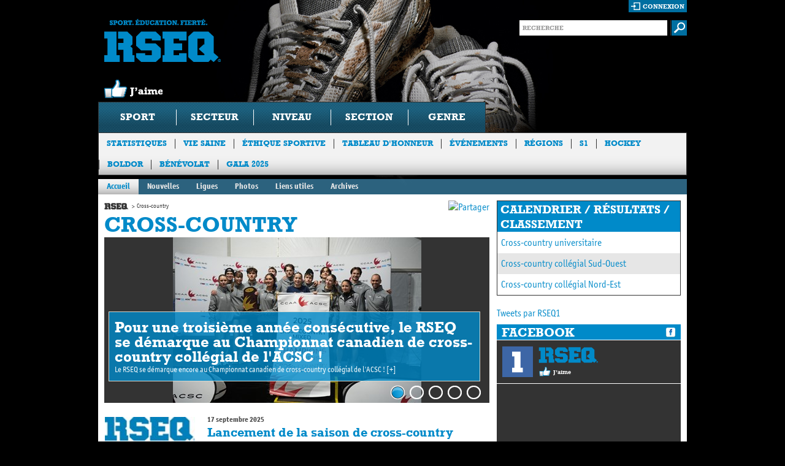

--- FILE ---
content_type: text/html; charset=utf-8
request_url: https://rseq.ca/sports/cross-country/
body_size: 41080
content:


<!doctype html>
<html class="no-js">
<head>
  <!-- Google Tag Manager -->
  <script>(function(w,d,s,l,i){w[l]=w[l]||[];w[l].push({'gtm.start':
  new Date().getTime(),event:'gtm.js'});var f=d.getElementsByTagName(s)[0],
  j=d.createElement(s),dl=l!='dataLayer'?'&l='+l:'';j.async=true;j.src=
  'https://www.googletagmanager.com/gtm.js?id='+i+dl;f.parentNode.insertBefore(j,f);
  })(window,document,'script','dataLayer','GTM-NJ534XQ');</script>
  <!-- End Google Tag Manager -->
    <title>

Cross-country | Accueil | RSEQ</title>
    <meta charset="utf-8" />
    <meta http-equiv="X-UA-Compatible" content="IE=edge,chrome=1" />
    <meta name="description" content="" />
    <meta name="author" content="" />
    <meta name="viewport" content="width=device-width,initial-scale=1" />
    
<meta property="og:url" content="https://rseq.ca/sports/cross-country/" />

    <meta property="og:title" content="" />
    <meta property="og:description" content="" />

    <meta property="og:image" content="https://res.cloudinary.com/agence-hoffman/image/upload/c_fit,h_630,w_1200/v1576251135/RSEQ/Signature-RSEQ-Francais-CMYK_czyozt.png">
    <link rel="shortcut icon" href="/favicon.ico" />
    <link rel="stylesheet" type="text/css" href="/css/site.css?id=8" media="all" />
    <link rel="stylesheet" type="text/css" href="/css/richtext.css" media="all" />
    <!--[if lt IE 9]><link rel="stylesheet" media="all" type="text/css" href="css/ie.css" /><![endif]-->
    <!-- HTML5 Video (Video CSS) -->
    <link rel="stylesheet" type="text/css" href="/css/video-js-1.1.5.css" />
    <!-- VideoJS Skins -->
    <link rel="stylesheet" type="text/css" href="/css/HTML5Video/hu.css" />
    <link rel="stylesheet" type="text/css" href="/css/HTML5Video/tube.css" />
    <link rel="stylesheet" type="text/css" href="/css/HTML5Video/vim.css" />
    <!--Placeholder plugin CSS-->
    <link rel="stylesheet" type="text/css" href="/css/PlaceholderPlugin/css/style.css" />
    <!--Evenements Calendar CSS-->
    <link rel="stylesheet" type="text/css" href="/scripts/FullCalendar/fullcalendar/fullcalendar.css" />
    <link rel="stylesheet" type="text/css" href="/scripts/FullCalendar/fullcalendar/fullcalendar.print.css"  media="print" />
    <!-- Colorbox CSS-->
    <link rel="stylesheet" type="text/css" href="/scripts/Colorbox/example5/colorbox.css"  />
    <!-- Slick Carousel CSS -->
    <link rel="stylesheet" href="//cdn.jsdelivr.net/jquery.slick/1.5.9/slick.css" />
    <link rel="stylesheet" href="//cdn.jsdelivr.net/jquery.slick/1.5.9/slick-theme.css" />
  
    <!-- Start cookieyes banner -->
    <script id="cookieyes" type="text/javascript" src="https://cdn-cookieyes.com/client_data/6a3d117d5fe9930b19acddbd/script.js"></script>
    <!-- End cookieyes banner -->

    <script type="text/javascript" src="//ajax.googleapis.com/ajax/libs/jquery/1.7.1/jquery.min.js"></script>
    <script type="text/javascript" src="/scripts/slides.min.jquery.js"></script>
    <script type="text/javascript" src="/scripts/flickrshow-7.2.min.js"></script>
    <!-- Slick Carousel JS -->
    <script type="text/javascript" src="//cdn.jsdelivr.net/jquery.slick/1.5.9/slick.min.js"></script>

    <script type="text/javascript" src="/scripts/modernizr.js"></script>
    <script type="text/javascript" src="/scripts/navSearch.js"></script>
    <!--<script type="text/javascript" src="/scripts/hide-inputs.js"></script>-->
    <script type="text/javascript" src="/scripts/site.js"></script>
    <script type="text/javascript" src="/scripts/bigBoxRandom.js"></script>
    <script type="text/javascript" src="/scripts/knockout-2.0.0.debug.js" ></script>
    <script type="text/javascript" src="/scripts/knockout-2.0.0.js" ></script>
    <script type="text/javascript" src="/scripts/widgetTool.js" ></script>
    <script type="text/javascript" src="/scripts/GoogleMaps.js" ></script>
    <script type="text/javascript" src="/scripts/waitForImages.js" ></script>
    <!-- Colorbox -->
    <script type="text/javascript" src="/scripts/Colorbox/colorbox/jquery.colorbox.js" ></script>
    <!--Placeholder plugin scripts-->
    <script type="text/javascript" src="/css/PlaceholderPlugin/js/jquery.placeholder.js" ></script>
    <!--Evenements Calendar scripts-->
    <script src="/scripts/FullCalendar/jquery/jquery-ui-1.8.17.custom.min.js" type="text/javascript" ></script>
    <script src="/scripts/FullCalendar/fullcalendar/fullcalendar.js" type="text/javascript"></script>
    <!-- HTML5 Video (VideoJS) -->
    <script type="text/javascript" src="/scripts/HTML5Video/video-js-1.1.5.js"></script>    
    <script type="text/javascript">
        //This will add VideoJS to all <video> tags on the page when the DOM is ready
        VideoJS.setupAllWhenReady();
    </script>
    
    <!-- Facebook Pixel Code -->
    <script>
        !function(f,b,e,v,n,t,s){if(f.fbq)return;n=f.fbq=function(){n.callMethod?
        n.callMethod.apply(n,arguments):n.queue.push(arguments)};if(!f._fbq)f._fbq=n;
        n.push=n;n.loaded=!0;n.version='2.0';n.queue=[];t=b.createElement(e);t.async=!0;
        t.src=v;s=b.getElementsByTagName(e)[0];s.parentNode.insertBefore(t,s)}(window,
        document,'script','//connect.facebook.net/en_US/fbevents.js');

        fbq('init', '500177960187274');
        fbq('track', "PageView");
        fbq('track', 'ViewContent');
        fbq('track', 'Search');
        fbq('track', 'Lead');

    </script>
    <noscript><img height="1" width="1" style="display:none" src="https://www.facebook.com/tr?id=500177960187274&ev=PageView&noscript=1"/></noscript>
    <!-- End Facebook Pixel Code -->

    <!--Google analytics-->
    <script type="text/javascript">
        var _gaq = _gaq || [];
        _gaq.push(['_setAccount', 'UA-19109575-2']);
        _gaq.push(['_trackPageview']);

        (function () {
            var ga = document.createElement('script'); ga.type = 'text/javascript'; ga.async = true;
            ga.src = ('https:' == document.location.protocol ? 'https://ssl' : 'http://www') + '.google-analytics.com/ga.js';
            var s = document.getElementsByTagName('script')[0]; s.parentNode.insertBefore(ga, s);
        })();
    </script>

    

<style> body { background: #000 url(/media/183743/rseq_w_header_crosscountry.jpg) no-repeat 50% 0; }</style>
    
</head>
<body>
  <!-- Google Tag Manager (noscript) -->
  <noscript><iframe src="https://www.googletagmanager.com/ns.html?id=GTM-NJ534XQ"
  height="0" width="0" style="display:none;visibility:hidden"></iframe></noscript>
  <!-- End Google Tag Manager (noscript) -->
    <div id="container">
        <header>
            <!-- header -->
            <div id="fb-root"></div>
<script>
    window.fbAsyncInit = function () {
        FB.init({
            appId: '367358663319090', // App ID
            channelUrl: '//connect.facebook.net/fr_CA/all.js', // Channel File
            status: true, // check login status
            cookie: true, // enable cookies to allow the server to access the session
            xfbml: true  // parse XFBML
        });

        // Additional initialization code here
    };

    // Load the SDK Asynchronously
    (function (d) {
        var js, id = 'facebook-jssdk', ref = d.getElementsByTagName('script')[0];
        if (d.getElementById(id)) { return; }
        js = d.createElement('script'); js.id = id; js.async = true;
        js.src = "//connect.facebook.net/fr_CA/all.js";
        ref.parentNode.insertBefore(js, ref);
    }(document));

    var name = $('[property="og:title"]').attr('content');
    var description = $('[property="og:description"]').attr('content');
    var url = $('[property="og:url"]').attr('content');

    function postToFeed() {

        // calling the API ...
        var obj = {
            method: 'feed',
            link: url,
            name: name,
            description: description
        };

        function callback(response) {
        }

        FB.ui(obj, callback);
    }

</script>
<div class="top">
	<section class="logo-box">
		<h1 class="logo"><a href="/" title="Sport. Education. Fierte. RSEQ">Sport. Education. Fierte. RSEQ</a></h1>
        <div onclick='postToFeed(); return false;' class="like"></div>
    </section>
	<div class="form-box">
        <section class="login-box">
            
            
            <div id="isAuthenticated" style="display: none;">
                <div id="logout-loader" style="display: block; float: right; background-color: #006FA1; height: 18px; padding-top: 2px; padding-right: 2px;">
                    <img src="/media/ui/ajax-loader-2.gif" style="display: none;" width="16" height="16" alt="Chargement..."/>
                </div>
                <a href="#" class="login" id="logout">déconnexion</a>
                <div class="memberInfo">Bonjour <a style="cursor:pointer; color: white;" id="username"></a> |</div>

                <div id="changePasswordForm" class="loginBoxForm">
                    <div>
                        <label for="change-password-current" style="width: 240px;">Mot de passe actuel</label>
                        <input type="password" id="change-password-current" name="change-password-current" value="" />
                    </div>
                    <div>
                        <label for="change-password-new" style="width: 240px;">Nouveau mot de passe</label>
                        <input type="password" id="change-password-new" name="change-password-new" value="" />
                    </div>
                    <div>
                        <label for="change-password-confirm" style="width: 240px;">Confirmer le nouveau mot de passe</label>
                        <input type="password" id="change-password-confirm" name="change-password-confirm" value="" />
                    </div>
                    <div style="margin-bottom: 10px;">                           
                        <img class="loader" style="display: none; float: left; padding-top: 5px; padding-right: 25px; padding-left: 5px;" src="/media/ui/ajax-loader-2.gif" width="16" height="16" alt="Chargement..."/>
                        <input type="button" onclick="ChangePassword();" value="Changer le mot de passe" style="margin-left: 0; float: right;" /><br />
                    </div>
                    <div class="authenticationMessage"></div>
                </div>

            </div>

            <div id="isNotAuthenticated">
                <a href="#" class="login" id="connexionLink">connexion</a>
                <div id="loginBoxForm" class="loginBoxForm">
                    <div>
                        <label for="login-username">Utilisateur</label>
                        <input type="text" id="login-username" name="login-username" value="" />
                    </div>
                    <div>
                        <label for="login-password">Mot de passe</label>
                        <input type="password" id="login-password" name="login-password" value="" />
                    </div>
                    <div>                           
                        <img id="login-loader" style="display: none; float: right; padding-top: 5px; padding-right: 25px;" src="/media/ui/ajax-loader-2.gif" width="16" height="16" alt="Chargement..."/>
                        <input type="button" onclick="Login();" value="Ouvrir une session" /><br />
                        <a style="cursor: pointer;" onclick="ShowForgotPasswordForm();" class="link">Mot de passe oublié ?</a>
                        
                    </div>
                    <div id="authenticationMessage" name="authenticationMessage" class="authenticationMessage"></div>
                </div>

                <div id="forgotPasswordForm" class="loginBoxForm">
                    <div>
                        <label for="login-username" style="width: 149px;">Entrez votre courriel</label>
                        <input type="text" id="login-email" name="login-email" value="" />
                    </div>
                    <div style="margin-bottom: 10px;">                           
                        <img class="loader" style="display: none; float: left; padding-top: 5px; padding-right: 25px; padding-left: 5px;" src="/media/ui/ajax-loader-2.gif" width="16" height="16" alt="Chargement..."/>
                        <input type="button" onclick="ForgotPassword();" value="Envoyer un nouveau mot de passe" style="margin-left: 0; float: right;" /><br />
                    </div>
                    <div class="authenticationMessage"></div>
                </div>

            </div>
            
        </section>
		<section class="search-form">
			<form action="/recherche/" method="GET">
				<fieldset>
					<div class="input-text">
						<input type="text" name="s" class="text" placeholder="RECHERCHE" value=""  />
					</div>
					<input class="submit" type="image" src="/media/ui/buttons/btn-submit.gif" alt="submit" />
				</fieldset>
			</form>
		</section>
	</div>
    
    
</div>
        
            <!-- Navigation -->
                          

<nav>
    <ul>
        <li id="SportFilter">
            <a id="SportFilterDrop">Sport</a>
            <div class="drop">
                <strong class="title">Choisissez l&rsquo;information souhait&eacute;e en utilisant une ou plusieurs des options suivantes</strong>
                <div class="holder">
                    <ul class="list-1">
                        <li><a href="#null">athl&eacute;tisme</a></li>
                        <li><a href="#null">badminton</a></li>
                        <li><a href="#null">baseball</a></li>
                        <li><a href="#null">basketball</a></li>
                        <li><a href="#null">cheerleading</a></li>
                        <li><a href="#null">cross-country</a></li>
                        <li><a href="#null">crosse</a></li>
                        <li><a href="#null">flag football</a></li>
                        <li><a href="#null">football</a></li>
                        <li><a href="#null">futsal</a></li>
                        <li><a href="#null">golf</a></li>
                        <li><a href="#null">halt&eacute;rophilie</a></li>
                        <li><a href="#null">hockey</a></li>
                        <li><a href="#null">hockey cosom</a></li>
                        <li><a href="#null">natation</a></li>
                        <li><a href="#null">rugby</a></li>
                        <li><a href="#null">ski</a></li>
                        <li><a href="#null">soccer</a></li>
                        <li><a href="#null">soccer int&eacute;rieur</a></li>
                        <li><a href="#null">soccer intersectoriel</a></li>
                        <li><a href="#null">volleyball</a></li>
						<li><a href="#null">ultimate</a></li>
                    </ul>
                    <ul class="list-2">
                        <li class="color secteurlist"><div>coll&eacute;gial</div></li>
                        <li class="color secteurlist"><div>universitaire</div></li>
                        <li class="category">scolaire</li>
                        <li class="color secteurlist"><div>ligues provinciales</div></li>
                        <li class="color secteurlist"><div>championnats provinciaux</div></li>
                    </ul>
                    <ul class="list-3">
                        <li id="excellence" class="color niveaulist"><div>Excellence</div></li>
                        <li class="color niveaulist"><div>division 1</div></li>
                        <li class="color niveaulist"><div>division 2</div></li>
                        <li class="color niveaulist"><div>division 3</div></li>
                    </ul>
                    <ul class="list-4">
                        <li class="color sectionlist"><div>nord-est</div></li>
                        <li class="color sectionlist"><div>sud-ouest</div></li>
                        <li class="category">cat&eacute;gorie</li>
                        <li class="color scolaire"><div>benjamin</div></li>
                        <li class="color scolaire"><div>cadet</div></li>
                        <li class="color scolaire"><div>juvénile</div></li>
                    </ul>
                    <ul class="list-5">
                        <li class="color genrelist"><div>f&eacute;minin</div></li>
                        <li class="color genrelist"><div>masculin</div></li>
                    </ul>
                </div>
                <a href="#" class="submit">soumettre</a>
            </div>
        </li>
        <li><a href="#null">secteur</a></li>
        <li><a href="#null">niveau</a></li>
        <li><a href="#null">section</a></li>
        <li><a href="#null">genre</a></li>
    </ul>
</nav>




<section class="sub-nav">
    <ul>
                <li><a href="/statistiques/"  target=&quot;_blank&quot;>Statistiques</a></li>
                <li><a href="/viesaine/" >Vie Saine</a></li>
                <li><a href="/ethiquesportive/" >&#201;thique sportive</a></li>
                <li><a href="/tableauhonneur/" >Tableau d&#39;honneur</a></li>
                <li><a href="/evenementsautres/" >&#201;v&#233;nements</a></li>
                <li><a href="/regions/" >R&#233;gions</a></li>
                <li><a href="/s1/"  target=&quot;_blank&quot;>S1</a></li>
                <li><a href="/hockey/"  target=&quot;_blank&quot;>Hockey</a></li>
                <li><a href="/boldor/"  target=&quot;_blank&quot;>Boldor</a></li>
                <li><a href="/b&#233;n&#233;volat/"  target=&quot;_blank&quot;>B&#233;n&#233;volat</a></li>
                <li><a href="/gala-2025/" >Gala 2025</a></li>
    </ul>
</section>

<!--This line should be activated when a main sponsor is selected for the site <a href="#" class="logos">Commanditaire principal Desjardins</a>-->

        </header><!-- header end -->

        

<div class="section-nav">
    <ul>
        <li class="active"><a href="/sports/cross-country/">Accueil</a></li>
                    <li><a href="/sports/cross-country/nouvelles/">Nouvelles</a></li>    
                    <li><a href="/sports/cross-country/ligues/">Ligues</a></li>    
                    <li><a href="/sports/cross-country/photos/">Photos</a></li>    
                    <li><a href="/sports/cross-country/liens-utiles/">Liens utiles</a></li>    
                    <li><a href="/sports/cross-country/archives/">Archives</a></li>    
    </ul>
</div>
<div id="main" role="main">
    <div class="top-holder">
        <!-- main content holder -->
        

    <section id="content">
        <div style="float: right;">
            <!-- AddThis Button BEGIN -->
            <a class="addthis_button" href="http://www.addthis.com/bookmark.php?v=250&amp;pubid=ra-4fb2b224048696ec"><img src="http://s7.addthis.com/static/btn/sm-share-fr.gif" width="83" height="16" alt="Partager" style="border:0"/></a>
            <script type="text/javascript" src="http://s7.addthis.com/js/250/addthis_widget.js#pubid=ra-4fb2b224048696ec"></script>
            <!-- AddThis Button END -->
        </div>
        
    

<ul class="breadcrumbs">
            <li class="home"><a href="/">Accueil</a></li>
            <li></li>
            <li>Cross-country</li>
</ul>
    
    
        <h2 class="title">Cross-country</h2>

                  

<div id="gallery2">
    <div class="slides_container">
            <div class="slide">
                <img src="/ImageGen.ashx?height=270&image=/media/3099197/csf_champions_canadiens.jpg" alt="Pour une troisi&#232;me ann&#233;e cons&#233;cutive, le RSEQ se d&#233;marque au Championnat canadien de cross-country coll&#233;gial de l&#39;ACSC !" />
                <div class="caption">
                    <h3><a href="/sports/cross-country/collegial/nouvelles/le-rseq-se-d&#233;marque-au-championnat-canadien-de-cross-country-coll&#233;gial-(1)-(1)/">Pour une troisi&#232;me ann&#233;e cons&#233;cutive, le RSEQ se d&#233;marque au Championnat canadien de cross-country coll&#233;gial de l&#39;ACSC !</a></h3>
                    <p>Le RSEQ se d&#233;marque encore au Championnat canadien de cross-country coll&#233;gial de l&#39;ACSC ! <a href="/sports/cross-country/collegial/nouvelles/le-rseq-se-d&#233;marque-au-championnat-canadien-de-cross-country-coll&#233;gial-(1)-(1)/">[+]</a></p>
                </div>
            </div>
            <div class="slide">
                <img src="/ImageGen.ashx?height=270&image=/media/3092189/img_8071.jpg" alt="Les Championnats provinciaux de cross-country civils, coll&#233;giaux et universitaires 2025" />
                <div class="caption">
                    <h3><a href="/sports/cross-country/universitaire/nouvelles/les-championnats-provinciaux-de-cross-country-civils,-coll&#233;giaux-et-universitaires-2025/">Les Championnats provinciaux de cross-country civils, coll&#233;giaux et universitaires 2025</a></h3>
                    <p>Les Championnats provinciaux de cross-country civils, coll&#233;giaux et universitaires 2025 <a href="/sports/cross-country/universitaire/nouvelles/les-championnats-provinciaux-de-cross-country-civils,-coll&#233;giaux-et-universitaires-2025/">[+]</a></p>
                </div>
            </div>
            <div class="slide">
                <img src="/ImageGen.ashx?height=270&image=/media/24329/rseq-crosscountry-cmyk-hr.jpg" alt="Les Championnats provinciaux de cross-country civils, coll&#233;giaux et universitaires 2025" />
                <div class="caption">
                    <h3><a href="/sports/cross-country/universitaire/nouvelles/les-championnats-provinciaux-de-cross-country-civils,-coll&#233;giaux-et-universitaires-2025/">Les Championnats provinciaux de cross-country civils, coll&#233;giaux et universitaires 2025</a></h3>
                    <p> <a href="/sports/cross-country/universitaire/nouvelles/les-championnats-provinciaux-de-cross-country-civils,-coll&#233;giaux-et-universitaires-2025/">[+]</a></p>
                </div>
            </div>
            <div class="slide">
                <img src="/ImageGen.ashx?height=270&image=/media/24329/rseq-crosscountry-cmyk-hr.jpg" alt="R&#233;sultats du Championnat provincial scolaire de cross-country 2025" />
                <div class="caption">
                    <h3><a href="/sports/cross-country/championnats-provinciaux/nouvelles/r&#233;sultats-du-cps-cross-country-2025/">R&#233;sultats du Championnat provincial scolaire de cross-country 2025</a></h3>
                    <p>Le 48e championnat provincial scolaire de cross-country 2025 a eu lieu le samedi 18 octobre dernier, organis&#233; par le RSEQ Outaouais, en collaboration avec l&#39;&#233;cole secondaire Louis-Joseph-Papineau &#224; Papineauville.

La comp&#233;tition s&#39;est d&#233;roul&#233;e dans les sentiers de l&#39;&#233;cole LJP.  <a href="/sports/cross-country/championnats-provinciaux/nouvelles/r&#233;sultats-du-cps-cross-country-2025/">[+]</a></p>
                </div>
            </div>
            <div class="slide">
                <img src="/ImageGen.ashx?height=270&image=/media/3066754/cps-crosscountry-umbraco-2025.png" alt="Championnat provincial scolaire de cross-country 2025" />
                <div class="caption">
                    <h3><a href="/sports/cross-country/championnats-provinciaux/nouvelles/cps-cross-country-2023-(1)/">Championnat provincial scolaire de cross-country 2025</a></h3>
                    <p>Le championnat provincial scolaire de cross-country 2025 aura lieu le samedi 18 octobre, organis&#233; par le RSEQ RSEQ Outaouais, en collaboration avec l&#39;&#233;cole secondaire Louis-Joseph-Papineau &#224; Papineauville. 

La comp&#233;tition se d&#233;roulera dans les sentiers de l&#39;&#233;cole secondaire Louis-Joseph-Papineau.  <a href="/sports/cross-country/championnats-provinciaux/nouvelles/cps-cross-country-2023-(1)/">[+]</a></p>
                </div>
            </div>
    </div>
</div>

                  

    <div class="info-holder">
            <div class="ico">
                <a href="/sports/cross-country/universitaire/nouvelles/lancement-de-la-saison-de-cross-country-universitaire-2025/"><img src="/ImageGen.ashx?width=120&image=/media/24329/rseq-crosscountry-cmyk-hr.jpg" alt="Lancement de la saison de cross-country universitaire 2025" /></a>
            </div>
        <div class="text">
            <span class="date">17 septembre 2025</span>
            <h3><a href="/sports/cross-country/universitaire/nouvelles/lancement-de-la-saison-de-cross-country-universitaire-2025/">Lancement de la saison de cross-country universitaire 2025</a></h3>
            <p> <a href="/sports/cross-country/universitaire/nouvelles/lancement-de-la-saison-de-cross-country-universitaire-2025/">[+]</a></p>
        </div>
    </div>
    <div class="info-holder">
            <div class="ico">
                <a href="/sports/cross-country/collegial/nord-est/nouvelles/d&#233;but-de-la-saison-2025-de-cross-country-nord-est/"><img src="/ImageGen.ashx?width=120&image=/media/24329/rseq-crosscountry-cmyk-hr.jpg" alt="D&#233;but de la saison 2025 en cross-country coll&#233;gial Nord-Est" /></a>
            </div>
        <div class="text">
            <span class="date">4 septembre 2025</span>
            <h3><a href="/sports/cross-country/collegial/nord-est/nouvelles/d&#233;but-de-la-saison-2025-de-cross-country-nord-est/">D&#233;but de la saison 2025 en cross-country coll&#233;gial Nord-Est</a></h3>
            <p>La saison 2025 de la ligue de cross-country coll&#233;gial de la conf&#233;rence Nord-Est d&#233;butera le samedi 13 septembre au C&#233;gep de Baie-Comeau. La saison comportera deux comp&#233;titions r&#233;guli&#232;res, un championnat de conf&#233;rence et un championnat provincial. De plus, certaines &#233;quipes peuvent se qualifier au championnat canadien de L&#39;ACSC. <a href="/sports/cross-country/collegial/nord-est/nouvelles/d&#233;but-de-la-saison-2025-de-cross-country-nord-est/">[+]</a></p>
        </div>
    </div>
    <div class="info-holder last">
            <div class="ico">
                <a href="/sports/cross-country/collegial/nouvelles/le-rseq-se-d&#233;marque-au-championnat-canadien-de-cross-country-coll&#233;gial-(1)/"><img src="/ImageGen.ashx?width=120&image=/media/2953418/ltjts24vtz21tc2m.jpg" alt="Pour une deuxi&#232;me ann&#233;e cons&#233;cutive, le RSEQ se d&#233;marque au Championnat canadien de cross-country coll&#233;gial de l&#39;ACSC !" /></a>
            </div>
        <div class="text">
            <span class="date">11 novembre 2024</span>
            <h3><a href="/sports/cross-country/collegial/nouvelles/le-rseq-se-d&#233;marque-au-championnat-canadien-de-cross-country-coll&#233;gial-(1)/">Pour une deuxi&#232;me ann&#233;e cons&#233;cutive, le RSEQ se d&#233;marque au Championnat canadien de cross-country coll&#233;gial de l&#39;ACSC !</a></h3>
            <p>Le RSEQ se d&#233;marque encore au Championnat canadien de cross-country coll&#233;gial de l&#39;ACSC ! <a href="/sports/cross-country/collegial/nouvelles/le-rseq-se-d&#233;marque-au-championnat-canadien-de-cross-country-coll&#233;gial-(1)/">[+]</a></p>
        </div>
    </div>



    </section><!-- main content end -->
        
    <aside>
        
    
<!-- WidgetModule begin -->

        <!-- nodeToUse: Sports -->

                <div class="right-sidebar-box">
                    <h3>CALENDRIER / RÉSULTATS / CLASSEMENT</h3>
                        <div class="block">
                            <a href="//www.sportetudiant-stats.com/universitaire/cross-country/" target="_blank">Cross-country universitaire </a>
                        </div>
                        <div class="block color">
                            <a href="//rseq.ca/sports/cross-country/collegial/sud-ouest/comp%C3%A9titions-et-resultats/" target="_blank">Cross-country coll&#233;gial Sud-Ouest</a>
                        </div>
                        <div class="block">
                            <a href="//rseq.ca/sports/cross-country/collegial/nord-est/resultats/" target="_blank">Cross-country coll&#233;gial Nord-Est</a>
                        </div>
                </div>




<div id="twitter-widget">
    <a class="twitter-timeline" href="https://twitter.com/RSEQ1" data-dnt="true" data-widget-id="387965783726239744" lang="FR" data-tweet-limit="3">Tweets par RSEQ1</a>
    <script>
        !function(d,s,id){var js,fjs=d.getElementsByTagName(s)[0],p=/^http:/.test(d.location)?'http':'https';if(!d.getElementById(id)){js=d.createElement(s);js.id=id;js.src=p+"://platform.twitter.com/widgets.js";fjs.parentNode.insertBefore(js,fjs);}}(document,"script","twitter-wjs");
    </script>
</div>

<div class="facebook-holder fbWidget">
  <h3>facebook</h3>
  <div class="top">
    <div class="ico">
      <a href="//www.facebook.com/RSEQ1" target="_blank" ><img src="/media/ui/ico12.gif" width="50" height="50" alt="image" /></a>
    </div>
    <div class="text">
      <a href="//www.facebook.com/RSEQ1" target="_blank" class="site-logo">RSEQ</a>
      <ul>
        <li class="like"><a id="facebookWidgetLink" class="like">J&rsquo;aime</a></li>
      </ul>
    </div>
  </div>
  <div id="fb-root"></div>
  <iframe src="//www.facebook.com/plugins/likebox.php?href=http%3A%2F%2Fwww.facebook.com%2FRSEQ1&amp;locale=fr_CA&amp;width=300&amp;height=258&amp;colorscheme=dark&amp;show_faces=true&amp;border_color=%23333&amp;stream=false&amp;header=false&amp;appId=367358663319090" scrolling="no" frameborder="0" allowTransparency="true"></iframe>
  
</div>
<div class="right-sidebar-box">
    <h3>Sanctions</h3>
    <div class="block">
        <p>Pour consulter la liste des sanctions, cliquez <a href="//sanctions.rseq.ca" target="_blank">ici</a></p>
        
    </div>
</div>
<!-- WidgetModule end -->

    </aside><!-- sidebar end -->
    

    </div><!-- top-holder end -->
    
            <div class="sponsor-box">
                <h3>Partenaires majeurs</h3>
                <ul class="list">
                        <li><a href=//leclerc.ca/fr/go-pure-barres-gruau?categorie=barre target="_blank"><img src="/ImageGen.ashx?height=165&width=220&pad=true&image=/media/490960/go-pure-leclerc.png" alt='@(((dynamic)partenaireNode).titre)' /></a></li>
                        <li><a href=//www.mels.gouv.qc.ca/accueil/ target="_blank"><img src="/ImageGen.ashx?height=165&width=220&pad=true&image=/media/24244/quebi2c__converti_.jpg" alt='@(((dynamic)partenaireNode).titre)' /></a></li>
                        <li><a href=//dmsports.ca/fr/ target="_blank"><img src="/ImageGen.ashx?height=165&width=220&pad=true&image=/media/2636811/mass_logo__002_.png" alt='@(((dynamic)partenaireNode).titre)' /></a></li>
                        <li><a href=//www.defacto.ca/ target="_blank"><img src="/ImageGen.ashx?height=165&width=220&pad=true&image=/media/2257360/logo_defacto-noirrouge.png" alt='@(((dynamic)partenaireNode).titre)' /></a></li>
                            </ul>
                            <ul class="list" style="display: none;">
                        <li><a href=//badensports.com/ target="_blank"><img src="/ImageGen.ashx?height=165&width=220&pad=true&image=/media/24949/baden_2017_x.jpg" alt='@(((dynamic)partenaireNode).titre)' /></a></li>
                        <li><a href=//www.yonex.com/ target="_blank"><img src="/ImageGen.ashx?height=165&width=220&pad=true&image=/media/24994/yonex_2017_x.jpg" alt='@(((dynamic)partenaireNode).titre)' /></a></li>
                        <li><a href=//www.sportsexperts.ca/fr-CA/ target="_blank"><img src="/ImageGen.ashx?height=165&width=220&pad=true&image=/media/2614971/2021_sportsexperts_bleu_cmyk.png" alt='@(((dynamic)partenaireNode).titre)' /></a></li>
                        <li><a href=//www.tvasports.ca/ target="_blank"><img src="/ImageGen.ashx?height=165&width=220&pad=true&image=/media/2395468/tva_sports_logo_vertical_couleur_rvb.png" alt='@(((dynamic)partenaireNode).titre)' /></a></li>
                            </ul>
                            <ul class="list" style="display: none;">
                        <li><a href=//columbuscafe.ca/ target="_blank"><img src="/ImageGen.ashx?height=165&width=220&pad=true&image=/media/2911775/columbus_logo_complet_fond_clair.png" alt='@(((dynamic)partenaireNode).titre)' /></a></li>
                        <li><a href=//www.wecookmeals.ca/ target="_blank"><img src="/ImageGen.ashx?height=165&width=220&pad=true&image=/media/3070129/logo-lettres-bil-vert-2.png" alt='@(((dynamic)partenaireNode).titre)' /></a></li>
                </ul>
            </div>
                <script type='text/javascript'>
                    
                    var currentlyVisible = $('.sponsor-box .list:first');
                    var pause = false;
                    function cycle() {
                        if (!pause) {
                            currentlyVisible.fadeOut(function () {
                                if (currentlyVisible.next().length != 0) {
                                    // Move to next
                                    currentlyVisible = currentlyVisible.next();
                                } else {
                                    // Or reset to first
                                    currentlyVisible = $('.sponsor-box .list:first');
                                }
                                currentlyVisible.fadeIn();
                            });
                        }
                        setTimeout("cycle()", 7000);
                    }

                    $(document).ready(function () {
                        $('.sponsor-box .list').hover(function () {
                            // Hover in
                            pause = true;
                        }, function () {
                            // Hover out
                            pause = false;
                        });
                        setTimeout("cycle()", 7000);
                    });
                    
                </script>

</div><!-- main end -->


        <footer>
            <!-- footer -->
                          

<a href="#" class="footer-logo">RSEQ.CA</a>
<div class="holder">
	<section class="sport-list">
		<h3>SPORTS</h3>
        <ul>
                            <li><a href="/sports/athletisme/" >Athl&#233;tisme</a></li>
                <li><a href="/sports/badminton/" >Badminton</a></li>
                <li><a href="/sports/baseball/" >Baseball</a></li>
                <li><a href="/sports/basketball/" >Basketball</a></li>
                <li><a href="/sports/cheerleading/" >Cheerleading</a></li>
                <li><a href="/sports/cross-country/" >Cross-country</a></li>
                <li><a href="/sports/crosse/" >Crosse au champ</a></li>
                <li><a href="/sports/flag-football/" >Flag Football</a></li>
                <li><a href="/sports/football/" >Football</a></li>
                    </ul><ul>
                <li><a href="/sports/futsal/" >Futsal</a></li>
                <li><a href="/sports/golf/" >Golf</a></li>
                <li><a href="/sports/hockey/" >Hockey</a></li>
                <li><a href="/sports/hockey-cosom/" >Hockey Cosom</a></li>
                <li><a href="/sports/hockey-sans-contact/" >Hockey sur glace</a></li>
                <li><a href="/sports/natation/" >Natation</a></li>
                <li><a href="/sports/rugby/" >Rugby</a></li>
                <li><a href="/sports/ski/" >Ski</a></li>
                <li><a href="/sports/soccer/" >Soccer</a></li>
                    </ul><ul>
                <li><a href="/sports/soccer-interieur/" >Soccer int&#233;rieur</a></li>
                <li><a href="/sports/soccer-intersectoriel/" >Soccer intersectoriel</a></li>
                <li><a href="/sports/volleyball/" >Volleyball</a></li>
                <li><a href="/sports/ultimate/" >Ultimate</a></li>

        </ul>
	</section>
	<section class="secteurs-list">
		<h3>SECTEURS</h3>
		<ul>
			<li><a href="/secteur-scolaire/">Sport scolaire</a></li>
			<li><a href="/secteur-collegial/">Sport coll&eacute;gial</a></li>
			<li><a href="/secteur-universitaire/">Sport universitaire</a></li>
		</ul>
	</section>
	<section class="vie-saine-list">
		<a href="/viesaine/"><h3>vie saine</h3></a>
        <ul>
                            <li><a href="/viesaine/projets/a-propos/" >ISO-ACTIF</a></li>
                <li><a href="/viesaine/projets/pr1mo/"  target=&quot;_blank&quot;>PR1MO</a></li>
                <li><a href="/viesaine/projets/saisonsduprimaire/" >Les saisons du primaire</a></li>
                <li><a href="/viesaine/projets/la-rentr&#233;e-sportive/"  target=&quot;_blank&quot;>La rentr&#233;e sportive</a></li>
                <li><a href="/viesaine/projets/jeune-actif-au-secondaire/" >Jeune actif au secondaire </a></li>
                <li><a href="/viesaine/projets/gobestuca/" >Gobes-tu &#231;a ?</a></li>
                <li><a href="/viesaine/projets/actif-au-quotidien/" >Actif au quotidien</a></li>
                <li><a href="/viesaine/projets/en-forme-&#224;-la-maternelle/" >En forme &#224; la maternelle</a></li>
                <li><a href="/viesaine/projets/en-forme-au-primaire/" >En forme au primaire</a></li>
                    </ul><ul>
                <li><a href="/viesaine/projets/en-forme-au-secondaire/" >En forme au secondaire</a></li>
                <li><a href="/viesaine/projets/fumer-cest-d&#233;gueu/" >Commence pas &#224; fumer</a></li>
                <li><a href="/viesaine/projets/brise-lillusion/" >Brise l&#39;illusion</a></li>
                <li><a href="/viesaine/projets/plus-habile-plus-actif/" >Plus HABILE - Plus ACTIF</a></li>
                <li><a href="/viesaine/projets/defacto/" >De Facto</a></li>
                <li><a href="/viesaine/projets/vib-essence/" >VIB-Essence</a></li>
                <li><a href="/viesaine/projets/in-moveo/" >IN MOVEO</a></li>

        </ul>
	</section>
	<section class="authr-list">
		<a href="/lerseq/"><h3>Le RSEQ</h3></a>
        <ul>
                            <li><a href="/lerseq/message-du-chef-de-la-direction/" >Message du Chef de la direction</a></li>
                <li><a href="/lerseq/mission/" >Mission</a></li>
                <li><a href="/lerseq/historique/" >Historique</a></li>
                <li><a href="/lerseq/conseiladmin/" >Conseil d&#39;administration</a></li>
                <li><a href="/lerseq/equipe/" >&#201;quipe</a></li>
                <li><a href="/lerseq/bottin/" >Bottin</a></li>
                <li><a href="/lerseq/rseqrapportsannuels/" >Rapports annuels</a></li>
                <li><a href="/lerseq/publications/" >Publications</a></li>
                <li><a href="/lerseq/partenaires/" >Partenaires</a></li>
                    </ul><ul>
                <li><a href="/lerseq/faq/" >FAQ</a></li>
                <li><a href="/lerseq/liensutiles/" >Liens utiles</a></li>
                <li><a href="/lerseq/contacteznous/" >Contactez-nous</a></li>
                <li><a href="/lerseq/listeemplois/" >Emplois</a></li>
                <li><a href="/lerseq/documents-du-ca-du-20-juin-2019/" ></a></li>
                <li><a href="/lerseq/je-d&#233;nonce/" >Je d&#233;nonce</a></li>
                <li><a href="/lerseq/&#233;quit&#233;,-diversit&#233;-et-inclusion/" >&#201;quit&#233;, diversit&#233; et inclusion</a></li>
                <li><a href="/lerseq/b&#233;n&#233;volat/" >B&#233;n&#233;volat</a></li>

        </ul>
	</section>
    <section class="footer-right">
		<ul>
            <li><a target="_BLANK" href="/statistiques/"><h3>STATISTIQUES</h3></a></li>
			<li><a href="http://boutique.rseq.ca/" target="_blank"><h3>BOUTIQUE</h3></a></li>
            <li><a href="/ethiquesportive/"><h3>ÉTHIQUE SPORTIVE</h3></a></li>
            <li><a href="/evenementsautres/"><h3>ÉVÉNEMENTS</h3></a></li>
            <li><a href="/tableauhonneur/"><h3>TABLEAU D'HONNEUR</h3></a></li>
            <li><a target="_BLANK" href="//sanctions.rseq.ca"><h3>SANCTIONS</h3></a></li>
			<li><a href="/lerseq/protocole-de-gestion-des-commotions/"><h3>Gestion des commotions</h3></a></li>
		</ul>
	</section>
</div>
<section class="copy-box">
    <span class="link">Site par <a href="//www.philcommunications.com/fr/" target="_blank">PHIL Communications</a></span><br />
    <span class="link">en collaboration avec <a href="//www.defactointeractif.com" target="_blank">Defacto Interactif</a></span>
    <p>&copy; 2026 R&eacute;seau du sport &eacute;tudiant du Qu&eacute;bec - Tous droits r&eacute;serv&eacute;s | <a href="/legal/">Légal</a></p>
</section>
        </footer><!-- footer end -->
    </div><!-- container end -->
</body>
</html>



--- FILE ---
content_type: text/css
request_url: https://rseq.ca/css/site.css?id=8
body_size: 11419
content:
@font-face {
    font-family: 'AxelRegular';
    src: url('fonts/axel.eot');
    src: url('fonts/axel.eot?#iefix') format('embedded-opentype'), url('fonts/axel.woff') format('woff'), url('fonts/axel.ttf') format('truetype'), url('fonts/axel.svg#AxelRegular') format('svg');
    font-weight: normal;
    font-style: normal;
}

@font-face {
    font-family: 'AxelBold';
    src: url('fonts/axel-bold.eot');
    src: url('fonts/axel-bold.eot?#iefix') format('embedded-opentype'), url('fonts/axel-bold.woff') format('woff'), url('fonts/axel-bold.ttf') format('truetype'), url('fonts/axel-bold.svg#AxelBold') format('svg');
    font-weight: normal;
    font-style: normal;
}

@font-face {
    font-family: 'RockwellBold';
    src: url('fonts/rockwell-bold-webfont.eot');
    src: url('fonts/rockwell-bold-webfont.eot?#iefix') format('embedded-opentype'), url('fonts/rockwell-bold-webfont.woff') format('woff'), url('fonts/rockwell-bold-webfont.ttf') format('truetype'), url('fonts/rockwell-bold-webfont.svg#RockwellBold') format('svg');
    font-weight: normal;
    font-style: normal;
}

/* ============================================================================
    GENERAL SETTINGS
============================================================================ */

html {
    min-width: 1000px;
}

strong {
	font-size: 19px;
}

body {
    margin: 0;
    color: #000;
    font: 16px/22px 'AxelRegular', Arial, Helvetica, sans-serif;
    min-width: 1000px;
}

img {
    border-style: none;
}

.imgFloatLeft {
    float: left;
    margin-right: 20px;
}

input, textarea, select {
    color: #000;
    vertical-align: middle;
    font: 100% Arial, Helvetica, sans-serif;
}

form, fieldset {
    margin: 0;
    padding: 0;
    border-style: none;
}

blockquote, q {
    quotes: none;
}

    q:before {
        content: "";
    }

    q:after {
        content: "";
    }

a {
    color: #008AC9;
    text-decoration: none;
}

    a:hover {
        text-decoration: underline;
    }

    a:focus,
    input:focus,
    textarea:focus,
    select:focus {
        outline: none;
    }

article, aside, details, figcaption, figure, footer, header, hgroup, nav, section {
    display: block;
}

audio, canvas, video {
    display: inline-block; /*display: inline; zoom: 1;*/
}

    audio:not([controls]) {
        display: none;
    }

[hidden] {
    display: none;
}

sub, sup {
    font-size: 75%;
    line-height: 0;
    position: relative;
    vertical-align: baseline;
}

sup {
    top: -0.5em;
}

sub {
    bottom: -0.25em;
}

.bg-fix {
    background: #000 url(/media/ui/bg/bg-body3.jpg) no-repeat 50% 0;
}

.pointedLine {
    border: 1px dotted #808080;
    margin: 0px 0 5px 0;
}

#container {
    width: 960px;
    margin: 0 auto;
}

/* ============================================================================
    HEADER STYLES
============================================================================ */

header {
    width: 100%;
    position: relative;
    padding: 0 0 6px;
    z-index: 100;
}

    header .top {
        width: 100%;
        overflow: hidden;
        padding: 0 0 5px;
    }

    header .logo-box {
        float: left;
        width: 300px;
        padding: 31px 0 0 10px;
    }

.logo {
    width: 190px;
    height: 70px;
    margin: 0 0 29px;
    background: url(/media/ui/bg/bg-logo.png) no-repeat;
    text-indent: -9999px;
}

    .logo a {
        height: 100%;
        overflow: hidden;
        display: block;
    }

header .like {
    width: 95px;
    height: 31px;
    display: block;
    background: url(/media/ui/icons/ico-like.png) no-repeat;
    overflow: hidden;
    cursor: pointer;
}

header .form-box {
    overflow: hidden;
}

header .login-box {
    width: 100%;
    overflow: hidden;
    padding: 0 0 0px;
    margin-bottom: 13px;
}

    header .login-box .login {
        float: right;
        background: #006fa1 url(/media/ui/bg/bg-login.gif) no-repeat;
        color: #fff;
        font: 10px/13px 'RockwellBold';
        text-transform: uppercase;
        padding: 4px 4px 3px 23px;
    }

    header .login-box .memberInfo {
        float: right;
        background-color: #006fa1;
        color: #fff;
        font: 10px/13px 'RockwellBold';
        text-transform: uppercase;
        padding: 4px 0px 3px 4px;
    }

header .search-form {
    float: right;
    width: 273px;
}

    header .search-form .input-text {
        width: 241px;
        height: 25px;
        float: left;
        background: #fff;
        padding: 0px;
        vertical-align: middle;
        color: #000;
    }

    header .search-form form fieldset .input-text .text {
        width: 241px;
        margin: 0;
        padding: 0;
        background: none;
        border: 0;
        float: left;
        font-size: 10px;
        height: 25px;
        font-family: RockwellBold;
        text-transform: uppercase;
        text-indent: 5px;
    }

::-webkit-input-placeholder {
    color: #999;
}

:-moz-placeholder {
    color: #999;
}

header .search-form .submit {
    width: 27px;
    height: 25px;
    float: right;
    margin: 0;
    padding: 0;
    border: 0;
}

header nav {
    width: 100%;
}

    header nav:after {
        content: "";
        display: block;
        clear: both;
    }

    header nav ul {
        float: left;
        margin: 0;
        padding: 0;
        list-style: none;
        font: 16px/19px 'RockwellBold';
        text-transform: uppercase;
        border: 1px solid #323232;
        background: url(/media/ui/bg/bg-nav.gif) repeat-x;
        border-bottom: 0;
    }

        header nav ul li {
            float: left;
            background: url(/media/ui/sepo-001.gif) no-repeat 0 11px;
            position: relative;
            cursor: default;
        }

            header nav ul li:first-child {
                background: none;
            }

            header nav ul li a, header nav ul li span {
                display: block;
                color: #fff;
                width: 126px;
                text-align: center;
                padding: 14px 0 16px;
            }

            header nav ul li.active a,
            header nav ul li:hover a,
            header nav ul li.active span,
            header nav ul li:hover span {
                text-decoration: none;
            }

            header nav ul li a#SportFilterDrop:hover {
                background: url(/media/ui/bg/bg-nav-hover.gif) no-repeat 50% 0;
            }

        header nav ul .drop {
            background: #808080 url(/media/ui/bg/bg-drop.gif) no-repeat 100% 100%;
            border: 1px solid #333;
            position: absolute;
            left: -1px;
            top: 49px;
            width: 630px;
            display: none;
            z-index: 1000;
        }

            header nav ul .drop .title {
                display: block;
                background: #333;
                color: #fff;
                font: 12px/15px 'AxelBold';
                text-align: center;
                padding: 3px 0 2px;
            }

            header nav ul .drop .holder {
                overflow: hidden;
                padding: 15px 0 16px;
                position: relative;
            }

            header nav ul .drop .submit {
                width: 177px;
                height: 37px;
                position: absolute;
                right: 15px;
                bottom: 270px;
                background: url(/media/ui/bg/bg-drop-submit.gif) no-repeat;
                font: 21px/24px 'RockwellBold';
                color: #fff;
                margin-top: 10px;
                padding: 13px 0 0 54px;
                text-align: left;
                letter-spacing: 1px;
                z-index: 1000;
            }

            header nav ul .drop ul {
                float: left;
                margin: 0;
                padding: 0 4px;
                list-style: none;
                border: 0;
                border-right: 1px solid #fff;
                background: none;
                font: 14px/15px 'AxelBold';
                width: 115px;
                min-height: 161px;
            }

                header nav ul .drop ul li {
                    float: none;
                    background: none;
                    padding: 0;
                    margin: 0 0 -3px;
                }

                    header nav ul .drop ul li a, header nav ul .drop ul li span, header nav ul .drop ul li div {
                        background: none;
                        color: #000;
                        padding: 5px 8px;
                        text-align: left;
                        width: auto;
                    }

            header nav ul .drop .list-4 .category, header nav ul .drop .list-2 .category {
                background: #0083bf url(/media/ui/bg/bg-drop-category.gif) repeat-x;
                color: #fff;
                font: 16px/19px 'RockwellBold';
                margin: 8px 0 0;
                padding: 9px 9px 6px;
            }

            header nav ul .drop ul li.color div {
                color: #B3B3B3;
            }

            header nav ul .drop .list-2 {
                padding: 0 5px 0 6px;
            }

            header nav ul .drop .list-4 {
                padding: 0;
                width: 125px;
            }

                header nav ul .drop .list-4 li {
                    padding: 0 5px;
                }

            header nav ul .drop .list-3 {
                padding: 0 5px 0 6px;
            }

            header nav ul .drop .list-5 {
                padding: 0 0 0 6px;
                border: 0;
            }

            header nav ul .drop ul li.active a,
            header nav ul .drop ul li a:hover,
            header nav ul .drop ul li.active span,
            header nav ul .drop ul li span:hover {
                background: #f2f2f2 url(/media/ui/bg/bg-drop-a.gif) repeat-x 0 100%;
                color: #008AC9;
            }

header .sub-nav {
    width: 100%;
}

    header .sub-nav ul {
        clear: both;
        overflow: hidden;
        margin: 0;
        padding: 0;
        list-style: none;
        border: 1px solid #333;
        font: 13px/16px 'RockwellBold';
        text-transform: uppercase;
        background: #f2f2f2 url(/media/ui/bg/bg-sub-nav.gif) repeat-x 0 100%;
    }

        header .sub-nav ul li {
            float: left;
            background: url(/media/ui/sepo-002.gif) no-repeat 0 9px;
            padding: 0 0 0 1px;
            /*padding: 0 7px 0 8px;*/
        }

            header .sub-nav ul li:first-child {
                background: none;
                padding-left: 0;
                /*padding-left: 0;*/
            }

            header .sub-nav ul li a {
                color: #008AC9;
                display: block;
                padding: 9px 13px;
                word-spacing: 1px;
            }

                header .sub-nav ul li.active a,
                header .sub-nav ul li a:hover {
                    background: #0084c1 url(/media/ui/bg/bg-sub-nav-hover.gif) repeat-x 0 100%;
                    color: #fff;
                    text-decoration: none;
                }

header .logos {
    position: absolute;
    right: 12px;
    top: 173px;
    background: url(/media/ui/bg/bg-logos.png) no-repeat;
    width: 174px;
    height: 52px;
    text-indent: -9999px;
    overflow: hidden;
}

.section-nav {
    width: 100%;
    overflow: hidden;
    background: url(/media/ui/bg/bg-section-nav.png);
}

    .section-nav ul {
        margin: 0;
        padding: 0;
        list-style: none;
        font: 13px/16px 'AxelBold';
    }

        .section-nav ul li {
            float: left;
        }

            .section-nav ul li a {
                display: block;
                color: #E6E6E6;
                padding: 4px 14px 5px;
            }

                .section-nav ul li.active a,
                .section-nav ul li a:hover {
                    background: #f2f2f2 url(/media/ui/bg/bg-section-nav-a.gif) repeat-x 0 100%;
                    color: #008AC9;
                    text-decoration: none;
                }


/* NAV EXCELLENCE OPTION */
#excellence {
    display: none;
}


/* LOGIN BOX SUBMIT FORM */

#loginBoxForm, #forgotPasswordForm, #changePasswordForm {
    display: none;
    position: absolute;
    top: 20px;
    right: 0px;
    background: #006fa1;
    padding: 3px 9px 7px 9px;
    border: 1px solid #006fa1;
    z-index: 1000;
}

    .loginBoxForm label {
        float: left;
        width: 100px;
        padding-top: 4px;
        color: #fff;
    }

   .loginBoxForm div {
        clear: both;
        margin-top: 6px;
    }

    .loginBoxForm input[type=text], .loginBoxForm input[type=password] {
        width: 175px;
        height: 25px;
        border: 1px solid #fff;
        padding: 0 0 0 5px;
    }

    .loginBoxForm input[type=button] {
        background: #929292;
        color: #fff;
        border: 1px solid #a8a8a8;
        margin-left: 100px;
        font: 16px 'AxelRegular', Arial, Helvetica, sans-serif;
        cursor: pointer;
    }

    .loginBoxForm .link {
        margin-left: 100px;
        color: white;
        font-size: 12px;
    }

        

.authenticationMessage {
    font-weight: bold;
    font-size: 11px;
    background-color: white;
    padding-left: 8px;
    padding-top: 3px;
    margin-bottom: 2px;
    display: none;
}

/* ============================================================================
    SLIDER STYLES
============================================================================ */

#content .gallery {
    border: 1px solid #333;
    width: 619px;
    height: 267px;
    position: relative;
    overflow: hidden;
    margin: 0 0 16px;
}

    #content .gallery .slide {
        margin: 0;
        padding: 0;
        list-style: none;
        position: absolute;
        left: 0;
        top: 0;
        width: 99999px;
    }

        #content .gallery .slide li {
            float: left;
            width: 619px;
            height: 267px;
            position: relative;
        }

            #content .gallery .slide li img {
                display: block;
            }

.gallery .pager {
    position: absolute;
    right: 14px;
    bottom: 6px;
    margin: 0;
    padding: 0;
    list-style: none;
}

    .gallery .pager li {
        float: left;
        padding: 0 0 0 8px;
    }

        .gallery .pager li a {
            display: block;
            width: 23px;
            height: 22px;
            background: url(/media/ui/bg/bg-pager-link.png) no-repeat;
            text-indent: -9999px;
            overflow: hidden;
        }

            .gallery .pager li.active a,
            .gallery .pager li a:hover {
                background-position: 0 -22px;
            }

#content .gallery2 .text,
#content .gallery .text {
    width: 586px;
    position: absolute;
    left: 7px;
    bottom: 34px;
    border: 1px solid #d4d8d0;
    background: url(/media/ui/bg/bg-gallery-text.png);
    color: #fff;
    padding: 13px 9px 10px;
}

    #content .gallery2 .text h3,
    #content .gallery .text h3 {
        margin: 0;
        font: 24px/24px 'RockwellBold';
    }

    #content .gallery2 .text p,
    #content .gallery .text p {
        margin: 0;
        font-size: 13px;
        line-height: 17px;
        word-spacing: -1px;
    }

#content .gallery2 {
    width: 619px;
    height: 270px;
    position: relative;
    overflow: hidden;
    margin: 0 0 13px 3px;
}

    #content .gallery2 .text {
        bottom: 10px;
    }

    #content .gallery2 .slide {
        width: 99999px;
        position: absolute;
        left: 0;
        top: 0;
        margin: 0;
        padding: 0;
        list-style: none;
    }

        #content .gallery2 .slide li {
            float: left;
            width: 619px;
            height: 270px;
        }

            #content .gallery2 .slide li .text a {
                color: #fff;
            }


/* JQUERY SLIDER SPORT VERSION */

#gallery2 {
    width: 628px;
    height: 270px;
    position: relative;
    margin: 0 0 13px 0px;
}

    /* Slides container: Important: Set the width of your slides container. Set to display none, prevents content flash */
    #gallery2 .slides_container {
        width: 628px;
        overflow: hidden;
        position: relative;
        display: none;
    }

        /* Each slide: Important: Set the width of your slides. If height not specified height will be set by the slide content. Set to display block */
        #gallery2 .slides_container div.slide {
            width: 628px;
            height: 270px;
            display: block;
            text-align: center;
            background-color: #333;
        }

            #gallery2 .slides_container div.slide div.caption {
                text-align: left;
            }

        /* Next/prev buttons */
        #gallery2 .slides_container .next, #gallery2 .slides_container .prev {
            position: absolute;
            top: 107px;
            left: -39px;
            width: 24px;
            height: 43px;
            display: none; /*set to display:block to show buttons */
            z-index: 10;
        }

        #gallery2 .slides_container .next {
            left: 585px;
        }

    /* Pagination */

    #gallery2 .pagination {
        position: absolute;
        right: 14px;
        bottom: 6px;
        margin: 0;
        padding: 0;
        list-style: none;
        z-index: 10;
    }

        #gallery2 .pagination li {
            float: left;
            padding: 0 0 0 8px;
        }

            #gallery2 .pagination li a {
                display: block;
                width: 23px;
                height: 22px;
                background: url(/media/ui/bg/bg-pager-link.png) no-repeat;
                text-indent: -9999px;
                overflow: hidden;
            }

            #gallery2 .pagination li.current a, .pagination li a:hover {
                background-position: 0 -22px;
            }

    /* Caption */

    #gallery2 .slides_container div.slide .caption {
        width: 586px;
        position: absolute;
        left: 7px;
        bottom: 35px;
        border: 1px solid #d4d8d0;
        background: url(/media/ui/bg/bg-gallery-text.png);
        color: #fff;
        padding: 13px 9px 10px;
    }

        #gallery2 .slides_container div.slide .caption h3 {
            margin: 0;
            font: 24px/24px 'RockwellBold';
        }

        #gallery2 .slides_container div.slide .caption p {
            margin: 0;
            font-size: 13px;
            line-height: 17px;
            word-spacing: -1px;
        }

        #gallery2 .slides_container div.slide .caption a {
            color: #fff;
        }

#SportFlickrGallery {
    width: 620px;
    height: 410px;
    margin-top: 20px;
}

/* JQUERY SLIDER VIE SAINE VERSION (3 COLUMNS) */

#gallery3col {
    width: 461px;
    height: 274px;
    position: relative;
    overflow: hidden;
    margin: 0 0 33px;
}

    /* Slides container: Important: Set the width of your slides container. Set to display none, prevents content flash */
    #gallery3col .slides_container {
        width: 461px;
        overflow: hidden;
        position: relative;
        display: none;
    }

        /* Each slide: Important: Set the width of your slides. If height not specified height will be set by the slide content. Set to display block */
        #gallery3col .slides_container div.slide {
            width: 461px;
            height: 274px;
            display: block;
        }

        /* Next/prev buttons */
        #gallery3col .slides_container .next, #gallery2 .slides_container .prev {
            position: absolute;
            top: 107px;
            left: -39px;
            width: 24px;
            height: 43px;
            display: none; /*set to display:block to show buttons */
            z-index: 10;
        }

        #gallery3col .slides_container .next {
            left: 585px;
        }


    /* Pagination */
    #gallery3col .pagination {
        position: absolute;
        right: 14px;
        top: 5px;
        margin: 0;
        padding: 0;
        list-style: none;
        z-index: 10;
    }

        #gallery3col .pagination li {
            float: left;
            padding: 0 0 0 8px;
        }

            #gallery3col .pagination li a {
                display: block;
                width: 23px;
                height: 22px;
                background: url(/media/ui/bg/bg-pager-link.png) no-repeat;
                text-indent: -9999px;
                overflow: hidden;
            }

            #gallery3col .pagination li.current a, .pagination li a:hover {
                background-position: 0 -22px;
            }


    /* Caption */
    #gallery3col .slides_container div.slide .caption {
        background: #008ac9;
        margin: 1px 0 0;
        padding: 5px 13px 6px;
    }

        #gallery3col .slides_container div.slide .caption p {
            margin: 0;
            color: #fff;
            font-size: 14px;
            line-height: 18px;
        }



/* ============================================================================
    LEFT SIDEBAR
============================================================================ */

#main .sidebar {
    width: 221px;
    float: left;
    margin: 0 19px 0 0;
    position: relative;
    z-index: 99;
}

    #main .sidebar .block {
        border: 1px solid #333;
        padding: 0 0 10px;
        margin: 0 0 17px;
    }

    #main .sidebar h3 {
        margin: 0 0 3px;
        padding: 2px 9px;
        font: 20px/24px 'RockwellBold';
        color: #fff;
        background: #008ac9;
        text-transform: uppercase;
    }

    #main .sidebar .block ul {
        margin: 0;
        padding: 0 3px;
        list-style: none;
        font-size: 15px;
        line-height: 18px;
    }

        #main .sidebar .block ul li {
            padding: 0 0 2px;
            position: relative;
        }

        #main .sidebar .block ul .drop a {
            background: url(/media/ui/bg/bg-drop-arrow.gif) no-repeat 97% 5px;
        }

        #main .sidebar .block ul .drop:hover a {
            background: #008ac9 url(/media/ui/bg/bg-drop-hover-arrow.gif) no-repeat 97% 5px;
            color: #fff;
        }

        #main .sidebar .block ul li a {
            display: block;
            padding: 1px 25px 1px 5px;
        }

            #main .sidebar .block ul li.active a,
            #main .sidebar .block ul li a:hover {
                text-decoration: none;
                color: #fff;
                background: #008ac9;
            }

        #main .sidebar .block ul li:hover ul {
            display: block;
        }

        #main .sidebar .block ul ul {
            width: 213px;
            position: absolute;
            left: 212px;
            top: -14px;
            margin: 0;
            padding: 12px 3px 8px;
            list-style: none;
            border: 1px solid #333;
            background: url(/media/ui/bg/bg-drop-ul.png);
            display: none;
        }

        #main .sidebar .block ul .drop:hover ul li a {
            background: none;
            padding: 1px 6px;
            color: #008AC9;
        }

            #main .sidebar .block ul .drop:hover ul li a:hover {
                background: #008ac9;
                color: #fff;
            }

    #main .sidebar .block .info {
        padding: 1px 8px 7px;
    }

        #main .sidebar .block .info.color {
            background: #e6e6e6;
            padding-bottom: 5px;
        }

.listeEmploisNodeAnchor {
    margin-left: 8px;
}

#main .sidebar .block .info h4 {
    margin: 0;
    font: 13px/16px 'AxelBold';
}

#main .sidebar .block .info p {
    margin: 0;
    font-size: 13px;
    line-height: 16px;
}

/* ============================================================================
    RIGHT COLUMN STYLES
============================================================================ */

aside {
    width: 300px;
    float: right;
}

    /* REGIONS ON THE HOME PAGE HOLDER */

    aside .region-holder {
        padding: 0 0 13px;
    }

        aside .region-holder .top {
            background: url(/media/ui/bg/bg-region-top.gif) no-repeat;
            padding: 16px 9px 17px;
        }

        aside .region-holder h3 {
            margin: 0 0 10px;
            color: #fff;
            font: 21px/24px 'RockwellBold';
            text-transform: uppercase;
        }

        aside .region-holder p {
            margin: 0;
            color: #fff;
            font: 14px/21px 'AxelBold';
            text-transform: uppercase;
        }

        aside .region-holder .info {
            background: #0083bf url(/media/ui/bg/bg-region-holder-info.gif) repeat-x;
            padding: 7px 9px 2px;
            position: relative;
            height: 131px;
            overflow: hidden;
        }

            aside .region-holder .info .slide {
                margin: 0;
                padding: 0;
                list-style: none;
                text-transform: uppercase;
                font: 16px/19px 'AxelBold';
                letter-spacing: 1px;
            }

                aside .region-holder .info .slide li {
                    padding: 0 0 7px;
                }

                    aside .region-holder .info .slide li a {
                        color: #fff;
                    }

            aside .region-holder .info .list {
                position: absolute;
                right: 12px;
                top: 9px;
                margin: 0;
                padding: 0;
                list-style: none;
                width: 18px;
            }

                aside .region-holder .info .list li {
                    padding: 0 0 9px;
                    vertical-align: middle;
                }

                    aside .region-holder .info .list li a {
                        background: url(/media/ui/bg/bg-region-list.png) no-repeat;
                        width: 18px;
                        height: 11px;
                        display: block;
                        text-indent: -9999px;
                        overflow: hidden;
                    }

                    aside .region-holder .info .list li .prev {
                        background-position: 0 -11px;
                    }

    /* END REGIONS ON THE HOME PAGE HOLDER */

    aside .video-holder {
        width: 100%;
        padding: 0 0 18px;
    }

        aside .video-holder h3 {
            margin: 0 0 1px;
            padding: 0 35px 1px 8px;
            font: 20px/24px 'RockwellBold';
            color: #fff;
            background: #008ac9 url(/media/ui/bg/bg-video-title.gif) no-repeat 100% 0;
            text-transform: uppercase;
        }

        aside .video-holder img {
            display: block;
        }

/* WIDGET STYLES (GENERIC) */

.right-sidebar-box {
    border: 1px solid #333;
    padding: 0 0 0px 0;
}

    .right-sidebar-box h3 {
        margin: 0 0 1px;
        padding: 2px 5px 0 5px;
        font: 19px/24px 'RockwellBold';
        color: #fff;
        background: #008ac9;
        text-transform: uppercase;
    }

    .right-sidebar-box .block {
        padding: 6px 0 6px 6px;
        overflow: hidden;
    }

        .right-sidebar-box .block h4 {
            margin: 0;
            font: 17px/20px 'AxelBold';
            color: #008AC9;
        }

            .right-sidebar-box .block h4 a {
                color: #008AC9;
            }

        .right-sidebar-box .block h5 {
            margin: 0;
            font: 15px/18px 'AxelBold';
            color: #4D4D4D;
        }

            .right-sidebar-box .block h5 a {
                font-weight: normal;
                font-family: 'AxelRegular';
            }

        .right-sidebar-box .block p {
            margin: 0;
            font-size: 13px;
            line-height: 17px;
            word-spacing: -1px;
        }

        .right-sidebar-box .block.color {
            background-color: #e6e6e6;
        }

        .right-sidebar-box .block p.potwMaleWrapper:first-child, .right-sidebar-box .block .potwFemaleWrapper {
            float: left;
            width: 50%;
            padding-top: 0px;
        }

        .right-sidebar-box .block .potwMaleWrapper, .right-sidebar-box .block .potwFemaleWrapper {
            float: left;
            width: 50%;
            padding-top: 15px;
        }

        .right-sidebar-box .block .blue {
            color: #009bd2;
        }

        .right-sidebar-box .block .potwMaleWrapper .potwWidgetImg, .right-sidebar-box .block .potwFemaleWrapper .potwWidgetImg {
            float: left;
            margin-right: 5px;
        }

    .right-sidebar-box .resultsWidgetDate {
        padding: 6px 0 6px 6px;
        font: bold 11px/14px 'AxelBold';
        color: #606060;
    }

    .right-sidebar-box .block .resultatsStatsLink {
        display: block;
        text-align: right;
        margin: -17px 50px 0 0;
    }

    .right-sidebar-box .dernieresNouvelles {
        padding-left: 18px;
        background: url(/media/ui/bg/bg-derniere-nouvelles-bullet.png) no-repeat 8px 12px;
    }

.championnat {
    padding-left: 10px;
}

.imageChampionnat {
    width: 465px;
    max-height: 202px;
    overflow: hidden;
}

.right-sidebar-box div.boxFooter {
    float: right;
    padding-right: 5px;
}

/* twitter widget */

.twitter-box {
    width: 100%;
    margin-bottom: 18px;
}

    .twitter-box h3 {
        margin: 0 0 1px;
        padding: 0 35px 1px 8px;
        font: 20px/24px 'RockwellBold';
        color: #fff;
        background: #008ac9 url(/media/ui/bg/bg-twitter-title.gif) no-repeat 100% 0;
        text-transform: uppercase;
    }

    .twitter-box .info {
        background: #333;
        padding: 0 6px;
        overflow: hidden;
    }

        .twitter-box .info ul {
            margin: 0;
            padding: 0;
            list-style: none;
            font-size: 12px;
            line-height: 14px;
            color: #fff;
        }

            .twitter-box .info ul li {
                background: url(/media/ui/sepo-004.gif) repeat-x;
                padding: 6px 1px 2px;
                margin: 0 0 5px;
            }

                .twitter-box .info ul li:first-child {
                    background: none;
                }

                .twitter-box .info ul li a {
                    color: #fff;
                }

                    .twitter-box .info ul li a span {
                        color: #48ACD9;
                    }

/* facebook widget */

.facebook-holder {
    width: 100%;
    background: #333;
    margin: 0px;
    padding: 0px;
    position: relative;
    margin-bottom: 18px;
}

    .facebook-holder h3 {
        margin: 0;
        padding: 1px 35px 0 8px;
        font: 20px/24px 'RockwellBold';
        color: #fff;
        background: #008ac9 url(/media/ui/icons/ico-facebook.gif) no-repeat 100% 0;
        text-transform: uppercase;
        border-bottom: 1px solid #fff;
    }

    .facebook-holder .top {
        border-bottom: 1px solid #fff;
        padding: 10px 9px;
        overflow: hidden;
        margin: 0px 0 -30px;
        z-index: 2;
        background-color: #333;
        position: absolute;
    }

.fb-vie-saine .top {
    padding: 12px 9px;
    margin: 0px 0 -30px;
}

.facebook-holder .top .ico {
    float: left;
    width: 50px;
    height: 50px;
    margin: 0 9px 0 0;
}

    .facebook-holder .top .ico img {
        display: block;
    }

.facebook-holder .top .text {
    overflow: hidden;
    padding: 1px 0 0;
}

.facebook-holder .top .site-logo {
    display: block;
    width: 97px;
    height: 26px;
    overflow: hidden;
    text-indent: -9999px;
    background: url(/media/ui/logos/ico-lofo.gif) no-repeat;
}

.fb-vie-saine .top .site-logo {
    width: 143px;
    background: url(/media/ui/logos/ico-lofo-vs.png) no-repeat;
}

.facebook-holder .top .text ul {
    margin: 0;
    padding: 6px 0 0;
    list-style: none;
    font: 9px/12px 'RockwellBold';
}

    .facebook-holder .top .text ul li {
        float: left;
        background: url(/media/ui/sepo-006.gif) no-repeat 0 5px;
        padding: 0 5px 0 6px;
    }

        .facebook-holder .top .text ul li:first-child {
            background: none;
            padding-left: 0;
        }

        .facebook-holder .top .text ul li a {
            float: left;
            color: #fff;
            padding: 3px 0 2px;
        }

    .facebook-holder .top .text ul .like a {
        background: url(/media/ui/bg/bg-like.gif) no-repeat;
        padding: 3px 0 2px 24px;
        cursor: pointer;
    }

.facebook-holder .info {
    overflow: hidden;
    background: url(/media/ui/sepo-007.gif) repeat-x 0 100%;
    margin: 0 5px 3px;
    padding: 2px 4px 6px;
}

    .facebook-holder .info.last {
        margin-bottom: 0;
        padding-bottom: 0;
        background: none;
    }

    .facebook-holder .info .ico {
        float: left;
        width: 50px;
        height: 50px;
        margin: 0 12px 0 0;
    }

        .facebook-holder .info .ico img {
            display: block;
        }

    .facebook-holder .info .text {
        overflow: hidden;
        padding: 3px 0 0;
    }

    .facebook-holder .info h4 {
        margin: 0;
        font: 11px/14px 'AxelBold';
    }

    .facebook-holder .info p {
        margin: 0;
        font-size: 11px;
        line-height: 14px;
        color: #fff;
    }

.facebook-holder iframe {
    border: none;
    z-index: 1;
}

.fbWidget iframe {
    /* Wide */
    width: 300px;
    height: 236px;
}

.fbWidget .top {
    /* Wide */
    width: 282px; /* Width -18px */
}

.aside .right-sidebar-box {
    margin: 0 0 18px;
}

aside .right-sidebar-box {
    margin: 0 0 18px;
}

/* Teams widget */

.equipes {
    margin: 0 0 18px 0;
    min-height: 52px;
    border: 1px solid #333;
    padding: 0 0 0px 0;
}

    .equipes h3 {
        margin: 0;
        padding: 2px 5px 0 5px;
        font: 20px/24px 'RockwellBold';
        color: #fff;
        background: #008ac9;
        text-transform: uppercase;
    }

.teamElement {
    clear: both;
    position: relative;
    overflow: hidden;
}

    .teamElement div.logoEquipe {
        width: 70px;
        float: left;
        text-align: center;
        display: table-column;
        vertical-align: middle;
        position: absolute;
        top: 50%;
        height: 66px;
        margin-top: -33px;
        margin-left: 10px;
        background-color: White;
    }

        .teamElement div.logoEquipe img {
            border: 4px solid white;
        }

    .teamElement div.equipe, .teamElement div.equipeSelected {
        vertical-align: middle;
        float: left;
        min-height: 46px;
        padding: 15px 0 15px 100px;
    }

    .teamElement div.equipeSelected {
        color: Black;
    }

        .teamElement div.equipe a, .teamElement div.equipeSelected span {
            text-transform: uppercase;
            font: bold 18px/22px 'AxelBold';
        }

/* ============================================================================
    MAIN CONTENT STYLES
============================================================================ */
#main {
    background: #fff;
    padding: 10px 10px 17px 10px;
    position: relative;
}

.breadcrumbs {
    margin: 0;
    padding: 3px 0 5px 0px;
    list-style: none;
    overflow: hidden;
    font-size: 10px;
    line-height: 13px;
    color: #333;
}

    .breadcrumbs li {
        float: left;
        background: url(/media/ui/bullet-002.gif) no-repeat 0 4px;
        padding: 0 3px 0 8px;
    }

        .breadcrumbs li:first-child {
            padding: 0 6px 0 0;
            background: none;
        }

        .breadcrumbs li a {
            color: #333;
        }

    .breadcrumbs .home a {
        background: url(/media/ui/bg/bg-breadcrumbs-home.gif) no-repeat;
        width: 39px;
        height: 11px;
        text-indent: -9999px;
        overflow: hidden;
        padding: 0;
        margin: 1px 0 0;
        display: block;
    }

#main .top-holder {
    width: 100%;
    overflow: hidden;
    padding: 0 0 20px;
}

#content {
    width: 628px;
    float: left;
}

img#webPageImage {
    max-width: 461px;
    margin: 10px 20px 10px 0;
}

#content .articleInfo, #main .frame .text-section .articleInfo, #main .frame .content .articleInfo {
    padding-left: 5px;
    margin-top: 20px;
}

#main .frame .text-section .articleInfo, #main .frame .content .articleInfo {
    margin-top: 0;
}

    #content .articleInfo h2, #main .frame .text-section .articleInfo h2, #main .frame .content .articleInfo h2, #errorMessage h2 {
        font: 32px/32px 'RockwellBold';
        color: #008AC9;
        margin: 0;
        padding: 0;
    }

.articleInfo img {
    margin: 0 20px 20px 0;
}

#errorMessage {
    padding-left: 5px;
}

    #errorMessage h2 {
        font-weight: bold;
        padding: 6px 4px 0;
        border-bottom: 1px solid #B3B3B3;
        line-height: 42px;
    }

    #errorMessage p {
        font-weight: bold;
        padding-left: 5px;
    }

        #errorMessage p.retour {
            font-weight: normal;
        }

#addthis_button_wrapper {
    float: right;
}

#content .articleInfo div.date, #content .articleInfo div.author, #content .articleInfo div.source {
    font: 14px 'AxelBold';
    color: #606060;
    margin: 0 0 1px;
}

#main .frame .text-section .articleInfo div.date, #main .frame .text-section .articleInfo div.author, #main .frame .text-section .articleInfo div.source {
    font: 14px 'AxelBold';
    color: #606060;
    margin: 0 0 1px;
}

#main .frame .content .articleInfo div.date, #main .frame .content .articleInfo div.author, #main .frame .content .articleInfo div.source {
    font: 14px 'AxelBold';
    color: #606060;
    margin: 0 0 1px;
}

#content h2.title, #main h2.title {
    font: 35px/38px 'RockwellBold';
    color: #008AC9;
    margin: 0 0 1px;
    text-transform: uppercase;
    padding: 0;
}

#content .weekOfHeading, #content .box .partenairesHeading {
    font: 16px 'AxelBold';
    color: #000;
    height: 25px;
    border-bottom: 1px dotted #000;
    margin: 0 0 1px;
}

.jdls > div:last-child {
    padding-bottom: 0px !important;
    /* todo: Change trailer park css into real css */
}

#content .info-holder .text .joueur-info {
    margin: 0px 0px 1px;
    line-height: 16px;
}

    #content .info-holder .text .joueur-info .titreJoueur {
        font: 12px 'AxelBold';
        padding-right: 5px;
        color: #606060;
    }

#content .info-holder .text .joueur-bio {
    margin-top: 20px;
}

#content .comands-list {
    margin: 0 0 4px 3px;
    padding: 3px 0 0 0;
    list-style: none;
    overflow: hidden;
    background: #e6e6e6;
}

    #content .comands-list li {
        float: left;
        padding: 0 0 0 43px;
    }

        #content .comands-list li:first-child {
            padding: 0 0 0 3px;
        }

        #content .comands-list li img {
            display: block;
        }

#content .info-holder, .text-section .info-holder, .content .info-holder {
    width: 100%;
    overflow: hidden;
    border-bottom: 1px solid #b3b3b3;
    padding: 0 0 11px;
    margin: 0 0 8px;
}

    #content .info-holder.last, .text-section .info-holder.last, .content .info-holder.last {
        border: 0;
        padding: 0;
        margin: 0;
    }

    #content .info-holder .ico {
        float: left;
        width: 145px;
        /*height: 101px;*/
        /*border: 1px solid #4d4d4d;*/
        margin: 3px 22px 0 1px;
    }

        #content .info-holder .ico img {
            width: 147px;
            display: block;
        }

    #content .info-holder .ico-potw, .text-section .info-holder .ico-potw, .content .info-holder .ico-potw {
        float: left;
        width: 120px;
        height: 152px;
        border: 1px solid #4d4d4d;
        margin: 3px 22px 0 1px;
    }

#container #main .frame .text-section .info-holder img, #container #main .frame .content .info-holder.last img, #container #main .frame .content .info-holder img {
    float: left;
    width: 135px;
    margin: 0 20px 10px 0;
}

#content .info-holder .text, .text-section .info-holder .text, .content .info-holder .text {
    overflow: hidden;
}

    #content .info-holder .text .date {
        display: block;
        font: 12px/15px 'AxelBold';
        color: #4D4D4D;
        padding: 0 0 2px;
    }

    #content .info-holder .text h3, .text-section .info-holder .text h3, .content .info-holder .text h3 {
        margin: 0 0 3px;
        font: 20px/23px 'RockwellBold';
        color: #008AC9;
    }

        #content .info-holder .text h3 a {
            color: #008AC9;
        }

    #content .info-holder .text p, .text-section .info-holder .text p, .content .info-holder .text p {
        margin: 0;
        font-size: 14px;
        line-height: 21px;
    }

.pageContenue img {
    margin: 10px 15px;
}

.pageContenue {
    margin: 0 0 20px 0;
}

/* ============================================================================
    SPECIFIC PAGES
============================================================================ */

/* Partenaires Page */

.sousTitrePartenaire {
    font-weight: bold;
    color: #333333;
    font-size: 21px !important;
    font-family: AxelRegular, Arial, Helvetica, sans-serif;
    margin: 10px 0 8px 0 !important;
}

.partenaireLogo {
    float: left;
    width: 220px;
    height: 120px;
    margin: 5px;
    text-align: center;
    line-height: 7.4em;
}

/*End partenaires page*/

/* Evenement Right Column */
#evenementListRightColumn h2.title {
    display: none;
}

#evenementListRightColumn h3 {
    text-transform: capitalize;
}

#evenementListRightColumn {
    margin-top: 38px;
}

    #evenementListRightColumn h3 {
        margin: 0 0 15px 0;
    }

    #evenementListRightColumn div.info-holder {
        padding: 10px 0;
    }

/* End Evenement Right Column */

/*Sectioned Content Styles*/

.listeDeTitreTexteEtImage {
    border: none;
}

    .listeDeTitreTexteEtImage div.text {
        float: left;
    }

    .listeDeTitreTexteEtImage img {
        float: left;
    }

#main .text-section .listOfLinks {
    margin-bottom: 20px;
}

    #main .text-section .listOfLinks h3, .listOfLinks h3 {
        margin: 0 0 5px 0;
        font: 18px/24px 'AxelBold';
    }

    #main .text-section .listOfLinks ul, .listOfLinks ul {
        color: #008AC9;
        list-style: disc;
    }

    #main .text-section .listOfLinks li, .listOfLinks li {
        margin-left: 20px;
    }

.content .listeDeTitreTexteEtImage h4 {
    color: #008AC9;
}

/*End Sectioned Content Styles*/

/*HOMEPAGE NEWS HOLDER*/

#content .news-holder {
    overflow: hidden;
}

    #content .news-holder h2 {
        margin: 0 0 1px;
        padding: 0 35px 1px 5px;
        font: 20px/24px 'RockwellBold';
        color: #fff;
        background: #008ac9 url(/media/ui/bg/bg-news-h2.gif) no-repeat 100%;
        text-transform: uppercase;
    }

    #content .news-holder .news {
        width: 390px;
        float: left;
    }

.list-info {
    width: 100%;
    overflow: hidden;
    margin: 0;
    padding: 0;
    list-style: none;
    font-size: 11px;
    line-height: 15px;
    background: #333;
}

    .list-info li {
        float: left;
    }

        .list-info li a {
            color: #fff;
            display: block;
        }

        .list-info li:first-child a span {
            background: none;
        }

        .list-info li a span {
            display: block;
            background: url(/media/ui/sepo-003.gif) no-repeat 0 5px;
            padding: 3px 6px 2px 6px;
            margin: 0 0 0 -1px;
        }

        .list-info li.active a,
        .list-info li a:hover {
            text-decoration: none;
            background: #008ac9;
        }

#content .news-holder .info {
    background: #e6e6e6 url(/media/ui/bg/bg-news-info.gif) repeat-x;
    padding: 8px 10px 2px;
    min-height: 338px;
}

    #content .news-holder .info ul {
        margin: 0;
        padding: 0;
        list-style: none;
        font-size: 14px;
        line-height: 17px;
        color: #000;
    }

        #content .news-holder .info ul li {
            background: url(/media/ui/bullet-001.gif) no-repeat 0 6px;
            padding: 0 0 7px 7px;
        }

#content .news-holder .calendar {
    width: 226px;
    float: right;
}

    #content .news-holder .calendar .info {
        padding: 7px 4px 3px;
    }

    #content .news-holder .calendar .latest {
        border-bottom: 1px solid #a8a8a8;
        padding: 0 0 9px;
        margin: 0 0 7px;
    }

        #content .news-holder .calendar .latest:last-child {
            border: 0;
        }

    #content .news-holder .calendar .date {
        display: block;
        font: 12px/15px 'AxelBold';
        color: #4D4D4D;
    }

    #content .news-holder .calendar h3 {
        margin: 0;
        font: 18px/21px 'AxelBold';
        color: #008AC9;
    }

        #content .news-holder .calendar h3 a {
            color: #008AC9;
        }

    #content .news-holder .calendar p {
        margin: 0;
        font-size: 14px;
        line-height: 17px;
    }

/* END HOMEPAGE NEWS HOLDER */

/* FAQ PAGE*/

.faqQuestion {
    font-size: 18px;
    font-weight: bold;
}

/* END FAQ PAGE*/

/* SEARCH RESULTS PAGE */

#searchPageContainer h2.title {
    border-bottom: 1px solid #B3B3B3;
    margin-bottom: 12px;
}

#searchPageContainer p {
    margin: 0;
}

    #searchPageContainer p span {
    }

    #searchPageContainer p.subtitle {
        font: 24px/28px 'RockwellBold';
        color: #000;
        margin: 0px 0 3px 0;
    }

#searchPageContainer .regular-pagination {
    float: right;
}

    #searchPageContainer .regular-pagination a:last-child {
        min-width: 9px;
    }

    #searchPageContainer .regular-pagination ul {
        list-style: none;
        float: left;
        margin: 0;
        padding: 0 5px;
    }

        #searchPageContainer .regular-pagination ul li {
            float: left;
            padding: 0 5px;
        }

    #searchPageContainer .regular-pagination a {
        float: left;
    }

#searchPageContainer ul {
    margin: 0px 0 10px 0;
    padding: 0;
}

#searchPageContainer .info-holder {
    border-bottom: none;
}

#searchPageContainer .noShow {
    display: none;
}

/* END SEARCH RESULTS PAGE */

/* REGIONS PAGE */

#regionsContainer h4 {
    font: 24px/28px 'RockwellBold';
    color: #000;
    margin: 0px 0 3px 0;
}

#regionsContainer .region {
    margin-bottom: 15px;
}

    #regionsContainer .region p {
        margin: 0 0 0 0px;
    }

    #regionsContainer .region div.body {
        margin-bottom: 10px;
    }

    #regionsContainer .region p.link {
        margin: 10px 0;
    }

    #regionsContainer .region div.regionImage {
        float: left;
        padding: 0 10px;
    }

    #regionsContainer .region div.regionContent {
        float: left;
        clear: left;
        width: 350px;
    }

/* END REGIONS PAGE */

/* SPONSOR AREA ON THE HOMEPAGE BOX */

/*
    4 per line --> 3 X 20 pixels margin
    940 - 60 = 880
    880 / 4 = 220
*/

.sponsor-box {
    height: 208px;
    /*overflow: hidden;*/
}

    .sponsor-box h3 {
        margin: 0 0 15px;
        padding: 1px 35px 3px 5px;
        font: 20px/24px 'RockwellBold';
        color: #fff;
        background: #008ac9;
        text-transform: uppercase;
    }

    .sponsor-box .list {
        margin: 0;
        padding: 0;
        list-style: none;
    }

        .sponsor-box .list li {
            float: left;
            width: 220px;
            height: 165px;
            line-height: 203px;
            margin: 0 0 0 20px;
            text-align: center;
        }

            .sponsor-box .list li:first-child {
                margin: 0;
            }

            .sponsor-box .list li img {
            }

/* END SPONSOR AREA ON THE HOMEPAGE BOX */

/*ARTICLES PROMOTIONNELS PAGE*/

div.articlePromotionnel {
    width: 203px;
    float: left;
    border: 1px solid #333;
    margin-bottom: 10px;
    padding: 10px;
}

div.articlePromotionnel {
    text-align: center;
}

    div.articlePromotionnel span.prixArticle {
        color: #008AC9;
        font-weight: bold;
    }

    div.articlePromotionnel:nth-child(even) {
        margin-right: 10px;
    }

/*FIN ARTICLES PROMOTIONNELS PAGE*/

#main .frame {
    padding: 5px 1px 12px;
    overflow: hidden;
}

/* MAIN CONTENT USING LEFT SIDEBAR AND NO RIGHT SIDEBAR */

.text-section {
    overflow: hidden;
    padding: 4px 0 0;
    background: url(/media/ui/bg/bg-one.png) no-repeat 96% 28px;
    min-height: 590px;
}

    .text-section h2, .text-section h2.title {
        margin: 0 0 23px !important;
    }

    .text-section .box {
        width: 100%;
        border-bottom: 1px dotted #b3b3b3;
        overflow: hidden;
        margin: 0 0 12px;
    }

        .text-section .box.last {
            border: 0;
        }

    .text-section h3 {
        margin: 0 0 20px;
        font: 21px/24px 'AxelBold';
    }

    .text-section p {
        margin: 0 0 12px;
        font-size: 15px;
        line-height: 22px;
    }

    .text-section ul {
        margin: 0;
        padding: 0 0 9px 37px;
        list-style: none;
        font-size: 15px;
        line-height: 24px;
    }
    
    .text-section li {
        padding: 0 0 0 10px;
        background: url(/media/ui/bg/bullet-003.gif) no-repeat 0 9px;
    }

/* END MAIN CONTENT USING LEFT SIDEBAR AND NO RIGHT SIDEBAR */

/* Annual Report Styles */
.annualReportHolder {
    float: left;
    width: 210px;
    padding-top: 5px;
    overflow: hidden;
}

.imgAnnualReport {
    min-width: 190px;
    margin-bottom: 5px;
    border: 1px solid #008ac9;
}

.annualReportHolder a.annualReportTitle {
    font: 20px/24px 'RockwellBold';
}

/* Partner Section - Partner Logo Holder Style */
.partnerLogoHolder {
    float: left;
    width: 220px;
    margin: 0 20px 20px 0;
}

    .partnerLogoHolder a img {
        width: 220px;
    }

/* end Partner Section - Partner Logo Holder Style */

/* CONTENT STYLES FOR 3 COLUMN LAYOUT */

#main .columns3 {
    width: 461px;
    float: left;
}

#main .content .gallery {
    position: relative;
    width: 461px;
    height: 274px;
    overflow: hidden;
    margin: 0 0 33px;
}

    #main .content .gallery .slide {
        margin: 0;
        padding: 0;
        list-style: none;
        position: absolute;
        left: 0;
        top: 0;
        width: 99999px;
    }

#main .content h2 {
    font: 20px/24px 'RockwellBold';
    color: #008AC9;
    margin: 0 0 1px;
    text-transform: uppercase;
    padding: 0;
}

#main .content h4 {
    margin: 0 0 10px;
    color: #008AC9;
    font: 18px 'RockwellBold';
}

#main .content .gallery .slide li {
    float: left;
    width: 461px;
    height: 274px;
}

    #main .content .gallery .slide li img {
        display: block;
        border: 1px solid #333;
    }

#main .content .gallery .pager {
    bottom: 56px;
    right: 9px;
}

#main .content .blue-text {
    background: #008ac9;
    margin: 1px 0 0;
    padding: 5px 13px 6px;
}

    #main .content .blue-text p {
        margin: 0;
        color: #fff;
        font-size: 14px;
        line-height: 18px;
    }

#main .content .box {
    width: 100%;
    overflow: hidden;
    /*border-bottom: 1px solid #b3b3b3;*/
    padding: 0 0 19px;
    margin: 0 0 22px;
}

    #main .content .box .last {
        border: 0;
        padding: 0;
        margin: 0;
    }

    #main .content .box .ico {
        float: left;
        width: 147px;
        margin: 4px 14px 0 0;
    }

        #main .content .box .ico img {
            display: block;
        }

    #main .content .box .text {
        overflow: hidden;
    }

        #main .content .box .text h3 {
            margin: 0;
            font: 20px/24px 'RockwellBold';
            color: #008AC9;
        }

.text-section .box h4 {
    margin: 0;
    font: 16px/24px 'RockwellBold';
    color: #000;
}

#main .content .box .text p {
    margin: 0;
    font-size: 14px;
    line-height: 21px;
}

#main .aside {
    float: right;
    width: 220px;
}

/* END CONTENT STYLES FOR 3 COLUMN LAYOUT */

/* ============================================================================
    FOOTER STYLES
============================================================================ */

footer {
    padding: 21px 3px 0;
}

.footer-logo {
    background: url(/media/ui/bg/bg-footer-logo.gif) no-repeat;
    width: 121px;
    height: 31px;
    display: block;
    text-indent: -9999px;
    overflow: hidden;
}

footer .holder {
    width: 100%;
    overflow: hidden;
    margin: 17px 0 16px;
    background: url(/media/ui/bg/bg-footer-holder.gif) repeat-y -3px 0;
}

    footer .holder h3 {
        color: #48ACD9;
        font: 14px/17px 'RockwellBold';
        margin: 0 0 3px;
        text-transform: uppercase;
    }

    footer .holder ul {
        margin: 0;
        padding: 0;
        list-style: none;
        font: 10px/13px 'AxelBold';
    }

        footer .holder ul li a {
            color: #fff;
        }

footer .sport-list, footer .secteurs-list, footer .vie-saine-list, footer .authr-list, footer .footer-right {
    min-height: 160px;
}

footer .sport-list {
    width: 296px;
    float: left;
    background: url(/media/ui/sepo-005.gif) repeat-y 100% 0;
    padding: 0 0 0 0px;
}

    footer .sport-list ul {
        float: left;
        width: 97px;
    }

footer .secteurs-list {
    width: 90px;
    float: left;
    padding: 0 0 0 6px;
}

footer .vie-saine-list {
    float: left;
    background: url(/media/ui/sepo-005.gif) repeat-y;
    width: 260px;
    padding: 0 0 0 9px;
}

    footer .vie-saine-list ul {
        float: left;
        width: 140px;
    }

        footer .vie-saine-list ul:last-child {
            float: left;
            width: 120px;
        }

footer .authr-list {
    float: left;
    width: 115px;
    background: url(/media/ui/sepo-005.gif) repeat-y;
    padding: 0 0 0 9px;
}

    footer .authr-list ul {
        float: left;
        width: 115px;
    }

footer .footer-right {
    float: left;
    width: 160px;
    background: url(/media/ui/sepo-005.gif) repeat-y;
    padding: 0 0 0 8px;
}

    footer .footer-right ul li {
        padding: 0px 0 5px 0;
    }

        footer .footer-right ul li a {
            color: #48ACD9;
        }

footer .copy-box {
    overflow: hidden;
    font-size: 12px;
    line-height: 15px;
    color: #fff;
    padding: 0 12px 16px 4px;
}

    footer .copy-box p {
        margin: 0;
    }

        footer .copy-box p a {
            color: White;
        }

    footer .copy-box .link {
        float: right;
    }

        footer .copy-box .link a {
            color: #fff;
        }

/* ============================================================================
    BOOTSTRAP STYLES
============================================================================ */

/*!
 * Bootstrap v2.0.2
 *
 * Copyright 2012 Twitter, Inc
 * Licensed under the Apache License v2.0
 * http://www.apache.org/licenses/LICENSE-2.0
 *
 * Designed and built with all the love in the world @twitter by @mdo and @fat.
 */

.bootstrap-pagination {
    /* height: 36px; */
    /* margin: 18px 0; */
    padding-top: 10px;
    padding-bottom: 6px;
}

    .bootstrap-pagination ul {
        display: inline-block;
        /**display: inline;*/
        /* IE7 inline-block hack */
        /*zoom: 1;*/
        margin-left: 0;
        margin-top: 0;
        margin-bottom: 0;
        padding: 0;
        -webkit-border-radius: 3px;
        -moz-border-radius: 3px;
        border-radius: 3px;
        -webkit-box-shadow: 0 1px 2px rgba(0, 0, 0, 0.05);
        -moz-box-shadow: 0 1px 2px rgba(0, 0, 0, 0.05);
        box-shadow: 0 1px 2px rgba(0, 0, 0, 0.05);
    }

    .bootstrap-pagination li {
        display: inline;
        padding: 0;
        background: none;
    }

    .bootstrap-pagination a {
        float: left;
        padding: 0 14px;
        line-height: 34px;
        text-decoration: none;
        border: 1px solid #ddd;
        border-left-width: 0;
    }

        .bootstrap-pagination a:hover,
        .bootstrap-pagination .active a {
            background-color: #f5f5f5;
        }

    .bootstrap-pagination .active a {
        color: #999999;
        cursor: default;
    }

    .bootstrap-pagination .activeButClickable a {
        background-color: #f5f5f5;
    }

        .bootstrap-pagination .activeButClickable a:hover {
            background-color: white;
        }

    .bootstrap-pagination .disabled span,
    .bootstrap-pagination .disabled a,
    .bootstrap-pagination .disabled a:hover {
        color: #999999;
        background-color: transparent;
        cursor: default;
    }

    .bootstrap-pagination li:first-child a {
        border-left-width: 1px;
        -webkit-border-radius: 3px 0 0 3px;
        -moz-border-radius: 3px 0 0 3px;
        border-radius: 3px 0 0 3px;
    }

    .bootstrap-pagination li:last-child a {
        -webkit-border-radius: 0 3px 3px 0;
        -moz-border-radius: 0 3px 3px 0;
        border-radius: 0 3px 3px 0;
    }

.bootstrap-pagination-centered {
    text-align: center;
}

.bootstrap-pagination-right {
    text-align: right;
}

/* ============================================================================
    BOTTIN
============================================================================ */

#bottin-content #main {
    padding-right: 0px;
    min-height: 450px;
}

#bottin-recherche {
    border: 1px solid black;
    float: left;
    width: 293px;
    padding: 0;
    margin: 5px 0 0 0;
}

    #bottin-recherche p {
        margin: 10px 10px 5px 10px;
    }

    #bottin-recherche form {
        /*text-align: center;*/
        padding: 0px;
    }

    #bottin-recherche input {
        /*text-align: center;*/
        margin: 5px 5px 5px 10px;
        width: 200px;
        height: 25px;
    }

    #bottin-recherche div {
        width: 177px;
        height: 36px;
        /*position: absolute;
    right: 15px;
    bottom: 17px;
    */
        background: url(/media/ui/bg/bg-drop-submit-small.png) no-repeat;
        font: 16px/18px 'RockwellBold';
        padding: 10px 0 0 28px;
        margin: 5px 0px 0px 114px;
        text-align: left;
        letter-spacing: 1px;
        cursor: pointer;
    }

        #bottin-recherche div a {
            color: white;
            text-transform: uppercase;
            text-decoration: none;
        }

.bottinRechercheResults ul {
    list-style: none;
}

    .bottinRechercheResults ul li div div.text span {
        font-weight: bold;
        font-size: 18px;
    }

    .bottinRechercheResults ul li div div.text div {
        padding-left: 0px;
    }

        .bottinRechercheResults ul li div div.text div span.thisNodeParentNom {
            font-size: 18px;
            font-weight: bold;
            color: #606060;
        }

        .bottinRechercheResults ul li div div.text div span {
            font-size: 18px;
        }

#structure-gate {
    border: 1px solid black;
    float: left;
    width: 293px;
    padding: 0 0 10px 0;
    margin: 5px 0 0 0px;
}

    #structure-gate h2, #bottin-recherche h2, #drop-down-sports h2 {
        padding: 2px 5px 2px 10px;
        font: 20px/24px 'RockwellBold';
        color: white;
        background: #008AC9;
        text-transform: uppercase;
        margin: 0;
    }

    #structure-gate div.mini-header {
        width: 203px;
        height: 55px;
        padding: 15px 60px 0 30px;
        background: url(/media/ui/bg/mini-header-bg.png) no-repeat;
        margin-bottom: 20px;
        text-align: left;
        text-transform: uppercase;
        text-decoration: none;
    }

    #structure-gate div {
        margin-left: auto;
        margin-right: auto;
        color: White;
        width: 173px;
        height: 45px;
        font: 16px/18px 'RockwellBold';
        text-align: center;
        letter-spacing: 1px;
        background: url(/media/ui/bg/bg-drop-submit-two-lines.png) no-repeat;
        padding-top: 15px;
    }

    #structure-gate a {
        margin-top: 15px;
        color: inherit;
        text-transform: uppercase;
        text-decoration: none;
        text-align: center;
    }

#drop-down-sports {
    border: 1px solid black;
    float: left;
    width: 293px;
    padding: 0;
    margin: 5px 0 0 20px;
}

/* BOTTIN ETABLISSEMENT et PAR SECTEUR */

#fiche-courte {
    padding: 30px;
    border: 1px solid #424242;
    width: 566px;
    overflow: hidden;
}

    #fiche-courte div.fiche-image {
        width: 180px;
        float: left;
    }

        #fiche-courte div.fiche-image.no-image {
            display: none;
        }

    #fiche-courte img {
        max-width: 180px;
        max-height: 180px;
    }

    #fiche-courte div.fiche-texte {
        width: 100%;
        float: right;
        padding-left: 30px;
    }

        #fiche-courte div.fiche-texte.has-image {
            max-width: 330px;
        }

        #fiche-courte div.fiche-texte h2 {
            margin-top: 0;
        }

#info-restant {
    width: 618px;
    padding: 5px;
    margin-top: 5px;
    margin-bottom: 5px;
}

    #info-restant h4 {
        margin-bottom: 5px;
    }

#fiche-administration {
    float: left;
    width: 311px;
}

    #fiche-administration h3 {
        font: 22px/22px 'RockwellBold';
        color: #606060;
        text-transform: uppercase;
    }

div.bottinRegion #fiche-administration h3, div.bottinComissionScolaire #fiche-administration h3 {
    margin-top: 0;
}

#entraineurs {
    float: left;
    width: 311px;
    padding-right: 6px;
}

    #entraineurs h3 {
        font: 22px/22px 'RockwellBold';
        color: #606060;
        text-transform: uppercase;
    }

#equipes {
    margin: 0 0px 0 10px;
    width: 300px;
    float: right;
    border: 1px solid #424242;
}

    #equipes div {
        padding: 10px;
        width: 275px;
    }

        #equipes div.teamElement {
            width: 255px;
        }

    #equipes h3 {
        padding: 2px 0px 2px 10px;
        font: 20px/24px 'RockwellBold';
        color: white;
        background: #008AC9;
        text-transform: uppercase;
        margin: 0;
    }

#etablissements {
    float: left;
    width: 328px;
    padding: 5px 0 0 0;
    /* width: 30%; */
    margin-top: 10px;
}

#federations, #conferences {
    float: left;
    width: 240px;
    padding: 5px 0 0 0;
    /* width: 30%; */
    margin-top: 10px;
}

#regions {
    float: left;
    padding: 5px 0 0 0;
    margin-top: 10px;
}

#comissionScolaires, #etablissementsWrapper {
    float: left;
    padding: 0;
    margin-bottom: 30px;
    width: 360px;
    clear: left;
}

#etablissements, #regions {
    padding-right: 40px;
}

    #etablissements h3, #conferences h3, #federations h3, #regions h3, #comissionScolaires h3, #etablissementsWrapper h3 {
        font: 22px/22px 'RockwellBold';
        color: #606060;
        text-transform: uppercase;
        margin-top: 0;
    }

    #etablissements a, #conferences a, #federations a, #regions a, #comissionScolaires a, #etablissementsWrapper a {
        /* todo: This one has to change */
        /* padding-left: 20px; */
    }

#comissionScolaires a {
    font: 22px/22px 'AxelBold';
}

#etablissementsWrapper {
    clear: left;
}

#etablissementsList {
    padding-left: 20px;
    margin-bottom: 20px;
    clear: both;
}

    #etablissementsList div {
        padding-left: 20px;
    }

        #etablissementsList div h4 span {
            font-weight: normal;
        }

        #etablissementsList div h4 {
            margin: 0 5px;
        }

        #etablissementsList div a {
            font: 16px/22px 'AxelRegular', Arial, Helvetica, sans-serif;
        }

#bottin-secteur {
    padding: 5px;
}

#equipeMain {
    margin-top: 20px;
}

    #equipeMain div.equipeTitle span {
        text-transform: none;
        font: normal 22px/24px 'AxelRegular';
    }

        #equipeMain div.equipeTitle span.equipeNom {
            text-transform: uppercase;
            font: bold 22px/24px 'AxelBold';
        }

        #equipeMain div.equipeTitle span.equipeWebsite {
            font-size: 18px;
        }

    #equipeMain div.equipeTitle {
        margin-bottom: 20px;
    }

    #equipeMain div {
        padding: 0 0 0 156px;
    }

        #equipeMain div.imageEquipe {
            padding: 0;
            width: 126px;
            float: left;
        }

        #equipeMain div.fonctionList {
            padding: 0;
        }

        #equipeMain div.bottinSportPersonnel {
            margin-bottom: 20px;
        }
/*.bottinSportPersonnel {border: 1px; padding: 5px; margin: 5px; background-color: pink;}
.bottinSportPersonnel div {padding: 5px; border: 1px solid black; margin-bottom: 5px; background-color: white;}*/

.bottinFederation, .bottinEtablissement, .bottinConference, .bottinRegion, .bottinComissionScolaire {
    margin-bottom: 10px;
    min-height: 450px;
}

    .bottinFederation div, .bottinEtablissement div, .bottinConference div { /*float: left;*/ /*width: 323px;*/
    }

    .bottinRegion div h1.title, .bottinComissionScolaire div h1.title {
        font: 22px/22px 'RockwellBold';
        color: #606060;
        margin: 0 0 1px;
        padding: 0;
        text-transform: uppercase;
        display: inline;
    }

    .bottinRegion div h2.region, .bottinComissionScolaire div h2.comissionScolaire {
        display: inline;
    }

div.bottinRegion #staff, div.bottinComissionScolaire #staff { /*float: left;*/
}

div.bottinRegion #regionInfo, div.bottinComissionScolaire #comissionScolaireInfo {
    float: left;
}

div.bottinRegion #staff #fiche-administration, div.bottinComissionScolaire #staff #fiche-administration {
    width: 240px;
}

div.fonctionList span { /*font-size: 18px;*/
}

    div.fonctionList span.jobFonction {
        font-weight: bold;
        font-size: 18px;
    }

div.fonctionList hr {
    color: white;
    border-style: none;
    margin: 5px 0px;
}

div.fonctionList {
    margin-bottom: 10px;
}

.bottinEtablissement .fonctionList a {
    white-space: nowrap;
}

.no-wrap {
    white-space: nowrap;
}

.bottinMustBeLogged {
    height: 100px;
    font-weight: bold;
    color: darkred;
}

/* ============================================================================
    END BOTTIN
============================================================================ */

/* ============================================================================
    Temporary promotionnal stuff
============================================================================ */

header nav {
    float: left;
    width: 632px;
}

#bouton-small {
    position: relative;
    float: right;
    width: 273px;
    height: 50px;
    margin-right: 1px;
    overflow: hidden;
    display: none;
}

    #bouton-small img {
        position: absolute;
    }

    #bouton-small:hover img {
        top: -50px;
    }

#bouton-small-double {
    position: relative;
    float: right;
    width: 274px;
    height: 50px;
    margin-right: 1px;
    overflow: hidden;
}

    #bouton-small-double a {
        position: absolute;
    }

    #bouton-small-double > div:hover a {
        top: -50px;
    }
    #bouton-small-double > div.right-btn a {
        left: 137px;
    }

#bouton-large {
    position: absolute;
    /*float: right;*/
    width: 300px;
    height: 128px;
    /*margin: 5px 1px 0 0px;*/
    /*overflow: hidden;*/
    display:block;
    right: 0;
    bottom: 42px;
}

    #bouton-large img {
        position: absolute;
    }

    /*#bouton-large:hover img {
        top: -108px;
    }*/

/* ============================================================================ */

.languageLink {
    color: #D16021;
}

#twitter-widget {
    padding-bottom: 7px;
}

.slick-slider {
    margin-bottom: 0 !important;
}

--- FILE ---
content_type: text/plain
request_url: https://www.google-analytics.com/j/collect?v=1&_v=j102&a=1435613073&t=pageview&_s=1&dl=https%3A%2F%2Frseq.ca%2Fsports%2Fcross-country%2F&ul=en-us%40posix&dt=Cross-country%20%7C%20Accueil%20%7C%20RSEQ&sr=1280x720&vp=1280x720&_utma=153575483.1472048119.1769605497.1769605497.1769605497.1&_utmz=153575483.1769605497.1.1.utmcsr%3D(direct)%7Cutmccn%3D(direct)%7Cutmcmd%3D(none)&_utmht=1769605496688&_u=YQBCAAABAAAAAC~&jid=96846079&gjid=471514699&cid=1472048119.1769605497&tid=UA-19109575-2&_gid=909932233.1769605497&_r=1&_slc=1&gtm=45He61q1n81NJ534XQv78860006za200zd78860006&gcd=13l3l3l3l1l1&dma=0&tag_exp=102015665~103116026~103200004~104527906~104528501~104684208~104684211~115495939~115938465~115938468~116185181~116185182~116682876~116992598~117041587&z=459184527
body_size: -448
content:
2,cG-P1SW7TL8NH